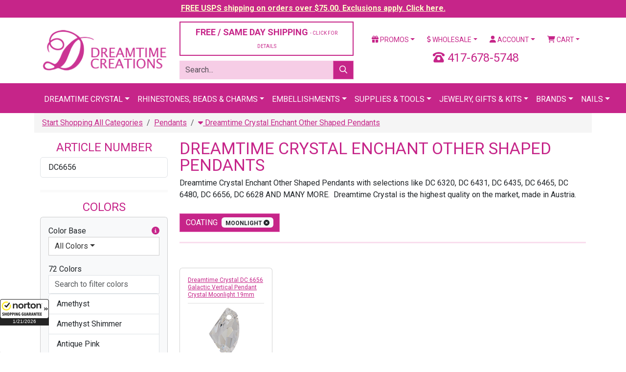

--- FILE ---
content_type: text/html;charset=UTF-8
request_url: https://www.dreamtimecreations.com/category/5406/other-pendants/?filter=1&coating=Moonlight&page=5
body_size: 17429
content:

<!doctype html>
<html lang="en">
<head>
<meta charset="utf-8">
<meta name="viewport" content="width=device-width, initial-scale=1">
<meta name="verify-v1" content="NlHwi5tM83i72mjWEOY1EcLg+yvGjEMeejxpIhxKH5M=">
<meta name="facebook-domain-verification" content="eboilleqh7s86moah1bwn04jxz2dk7">
<meta name="google-site-verification" content="9_S3dPr4sj3QgyDY99A_4vLZS1j57jJ-FTXhZ6s6d6w">
<meta name="google-site-verification" content="wINZ7Sd_RZUd4LeV64mRX8HStRRqF-HFd77pCXuUeq0">
<meta name="google-translate-customization" content="de745edc30765fa8-f274deb7aca3ebfc-gbdbce8145c2bfe4a-1a">
<meta name="msvalidate.01" content="DE36F90DE1B08F1E8F92A6DDBF79CD4D">
<meta name="google" value="notranslate">

<script src="https://cdn.searchspring.net/search/v3/js/searchspring.catalog.js?jw6lio"></script>
<link href="https://cdn.jsdelivr.net/npm/bootstrap@5.3.8/dist/css/bootstrap.min.css" rel="stylesheet" integrity="sha384-sRIl4kxILFvY47J16cr9ZwB07vP4J8+LH7qKQnuqkuIAvNWLzeN8tE5YBujZqJLB" crossorigin="anonymous">
<link href="https://fonts.googleapis.com/css?family=Roboto:400,400i,700,700i" rel="stylesheet">
<link href="/shared/css/plugins.css" rel="stylesheet">
<link href="/shared/css/application.css?v=20240126" rel="stylesheet">
<link href="/assets/favicon/favicon.ico" rel="shortcut icon">

			<title>Other Pendants &#x7c; Dreamtime Creations</title>
			<meta name="description" content="Dreamtime Creations is your &#x23;1 rhinestone and trim supply source since 1989. Choose from pendants, rhinestones, crystal beads, trim, appliqu&eacute;s, pearls, zippers and more. We also carry supplies such as Kandi Pro Tools, adhesives and applicators.">
			<meta name="twitter:card" content="summary">
			<meta name="twitter:site" content="@DTCreations">
			<meta name="twitter:title" content="Other Pendants &#x7c; Dreamtime Creations">
			<meta name="twitter:description" content="Dreamtime Crystal Enchant Other Shaped Pendants">
			
				<meta name="twitter:image" content="https://d13x80k168af0t.cloudfront.net/content/navigation/small/dreamtimecrystalotherpendants-20220312-161153.png">
			

	<script>
		dataLayer = [{
			'DATA_CART_CHILD_SKUS': '',
			'DATA_CART_PARENT_SKUS': '',
			'DATA_CATEGORY': '5406',
			'DATA_CUSTOMER': '',
			'DATA_PRODUCTS': '',
			'GOOGLE_REMARKETING_PRODUCT_ID': [],
			'GOOGLE_REMARKETING_PAGE_TYPE': 'category',
			'GOOGLE_REMARKETING_TOTAL_VALUE': '',
			'CART_ID': '0',
			'CART_SUBTOTAL': '0',
			
				'LOGGED_IN': '0',
				'USER_ID': '0'
			
		}];
	</script>


<script>
	(function(w,d,s,l,i){w[l]=w[l]||[];w[l].push({'gtm.start':
	new Date().getTime(),event:'gtm.js'});var f=d.getElementsByTagName(s)[0],
	j=d.createElement(s),dl=l!='dataLayer'?'&l='+l:'';j.async=true;j.src=
	'https://www.googletagmanager.com/gtm.js?id='+i+dl;f.parentNode.insertBefore(j,f);
	})(window,document,'script','dataLayer','GTM-5QLJGWX');
</script>
<script src="https://www.googletagmanager.com/gtag/js?id=G-CLYLWEB2ZL" async></script>
<script>
	window.dataLayer = window.dataLayer || [];
	function gtag(){dataLayer.push(arguments);}
	gtag('js', new Date());
	gtag('config', 'G-CLYLWEB2ZL', {'allow_enhanced_conversions':true});
</script>
<script>!function(){if(!window.klaviyo){window._klOnsite=window._klOnsite||[];try{window.klaviyo=new Proxy({},{get:function(n,i){return"push"===i?function(){var n;(n=window._klOnsite).push.apply(n,arguments)}:function(){for(var n=arguments.length,o=new Array(n),w=0;w<n;w++)o[w]=arguments[w];var t="function"==typeof o[o.length-1]?o.pop():void 0,e=new Promise((function(n){window._klOnsite.push([i].concat(o,[function(i){t&&t(i),n(i)}]))}));return e}}})}catch(n){window.klaviyo=window.klaviyo||[],window.klaviyo.push=function(){var n;(n=window._klOnsite).push.apply(n,arguments)}}}}();</script>
</head>
<body id="CategoryIndex" >

<noscript>
	<iframe src="https://www.googletagmanager.com/ns.html?id=GTM-5QLJGWX" width="0" height="0" style="display: none; visibility: hidden;"></iframe>
</noscript>

<div class="wrapper">

	
		
		
		<div class="row-fluid navbar-fixed-top header-tease">
			<div class="col">
				<p><a href="/promotions/" style="color: #ffffcc !important;">FREE USPS shipping on orders over $75.00. Exclusions apply. Click here.</a></p>
			</div>
		</div>
	

	<header class="header">

		

		<div class="container mt-2 mb-2">
			
			<div class="row vertical-align">
				<div class="col-6 col-xl-3">
					<a href="https://www.dreamtimecreations.com/" title="Dreamtime Creations"><img src="/assets/images/logo.png" alt="Dreamtime Creations" class="img-fluid"></a>
				</div>
				<div class="col-6 d-block d-xl-none">
					<a href="tel:417-678-5748" class="number-local float-end"><i class="fas fa-phone-rotary"></i> 417-678-5748</a>
				</div>
				
				<div class="col-xl-4 d-none d-xl-block">
					
						<div class="row">
							<div class="col-12">
								<div class="d-grid">
									<button class="btn btn-light btn-outlined" data-bs-toggle="modal" data-bs-target="#shippingPolicy" style="font-size: 18px; color: #C62589;">FREE / SAME DAY SHIPPING <span class="small-text">- CLICK FOR DETAILS</span></button>
								</div>
							</div>
						</div>
					
					<div class="row js_search_bar">
						<div class="col-12">
							<form action="https://www.dreamtimecreations.com/search/" method="get" class="block-search">
								<div class="input-group">
									<input type="text" name="criteria" value="" class="form-control js_search_bar_input" placeholder="Search...">
									<button type="submit" class="btn btn-primary js_search_bar_button"><i class="far fa-search"></i></button>
								</div>
							</form>
						</div>
					</div>
				</div>
				<div class="col-xl-5 d-none d-xl-block">
					<div class="row">
						<div class="col">
							<ul class="nav nav-pills nav-fill">
								<li class="nav-item dropdown">
									<a href="https://www.dreamtimecreations.com/promotions/" class="nav-link dropdown-toggle" data-bs-toggle="dropdown"><i class="fas fa-gift"></i> Promos</a>
									<ul class="dropdown-menu">
										<li><a href="https://www.dreamtimecreations.com/chart/" class="dropdown-item">Color Charts</a></li>
										<li><a href="https://www.dreamtimecreations.com/category/2889/closeout-products/" class="dropdown-item">Clearance</a></li>
										<li><a href="https://www.dreamtimecreations.com/promotions/" class="dropdown-item">Coupons &amp; Promotions</a></li>
										<li><a href="https://www.dreamtimecreations.com/contest/" class="dropdown-item">Contests</a></li>
										<li><a href="https://www.dreamtimecreations.com/crystal-club/" class="dropdown-item">Crystal Club</a></li>
										<li><a href="https://www.dreamtimecreations.com/category/2888/new-navigation-structure/specials/" class="dropdown-item">Specials</a></li>
										<li><hr class="dropdown-divider"></li>
										<li><a target="_blank" href="https://www.facebook.com/DreamtimeCreations" class="dropdown-item"><span data-icon="&#xe093;"></span> Friend Us On Facebook</a></li>
										<li><a target="_blank" href="https://twitter.com/dtcreations" class="dropdown-item"><span data-icon="&#xe094;"></span> Follow Us On Twitter</a></li>
										<li><a target="_blank" href="https://www.youtube.com/user/dreamtimecreations" class="dropdown-item"><span data-icon="&#xe0a3;"></span> Subscribe On YouTube</a></li>
										<li><a target="_blank" href="https://www.pinterest.com/DTCreations/" class="dropdown-item"><span data-icon="&#xe095;"></span> Pin Us On Pinterest</a></li>
										<li><a target="_blank" href="https://plus.google.com/+dreamtimecreations/posts" class="dropdown-item"><span data-icon="&#xe096;"></span> Follow us on G+</a></li>
										<li><a target="_blank" href="https://instagram.com/dreamtimecreations/" class="dropdown-item"><span data-icon="&#xe09a;"></span> Follow Us On Instagram</a></li>
										<li><a target="_blank" href="http://blog.dreamtimecreations.com/" class="dropdown-item"><span data-icon="&#x6a;"></span> Dreamtime University</a></li>
									</ul>
								</li>
								<li class="nav-item dropdown">
									<a href="https://www.dreamtimecreations.com/page/wholesale/" class="nav-link dropdown-toggle" data-bs-toggle="dropdown"><i class="fas fa-dollar-sign"></i> Wholesale</a>
									<ul class="dropdown-menu">
										<li><a href="https://www.dreamtimecreations.com/category/3604/retail-ready-items/" class="dropdown-item">Retail Ready Programs</a></li>
										<li><a href="https://www.dreamtimecreations.com/wholesale/apply2.cfm" class="dropdown-item">Submit A Wholesale Application</a></li>
										<li><a href="https://www.dreamtimecreations.com/page/nails/" class="dropdown-item">Nails</a></li>
										<li><a href="https://www.dreamtimecreations.com/wholesale/signup.cfm" class="dropdown-item">Star Club</a></li>
										<li><a href="https://www.dreamtimecreations.com/page/wholesale/" class="dropdown-item">Resources</a></li>
									</ul>
								</li>
								
									<li class="nav-item dropdown">
										<a href="https://www.dreamtimecreations.com/account/" class="nav-link dropdown-toggle" data-bs-toggle="dropdown"><i class="fas fa-user"></i> Account</a>
										<ul class="dropdown-menu">
											<li><a href="https://www.dreamtimecreations.com/account/" class="dropdown-item">Login / Create Account</a></li>
										</ul>
									</li>
								
								<li class="nav-item dropdown">
									<a href="#" class="nav-link dropdown-toggle" data-bs-toggle="dropdown"><i class="fas fa-shopping-cart"></i> Cart</a>
									<div class="dropdown-menu dropdown-menu-end p-3" style="width: 360px;">
										
										<div class="row mb-3">
											<div class="col-4"></div>
											<div class="col-8">
												<p>Subtotal: $0.00</p>
												
											</div>
										</div>
										<div class="row mb-3">
											<div class="col">
												<div class="d-grid gap-2">
													
													<a href="https://www.dreamtimecreations.com/cart/" class="btn btn-light btn-sm btn-outlined">View Cart</a>
												</div>
											</div>
										</div>
									</div>
								</li>
							</ul>
						</div>
					</div>
					<div class="clearfix mb-2"></div>
					<div class="row">
						
						<div class="col text-center fs-4" style="color: #C62589;">
							<i class="fas fa-phone-rotary"></i> 417-678-5748
						</div>
					</div>
				</div>
			</div>
			<div class="clearfix d-block d-xl-none mb-2"></div>
			<div class="row d-block d-xl-none">
				<div class="col">
					<ul class="nav nav-pills nav-fill">
						<li class="nav-item dropdown">
							<a href="https://www.dreamtimecreations.com/promotions/" class="nav-link dropdown-toggle" data-bs-toggle="dropdown"><i class="fas fa-gift"></i> Promos</a>
							<ul class="dropdown-menu">
								<li><a href="https://www.dreamtimecreations.com/chart/" class="dropdown-item">Color Charts</a></li>
								<li><a href="https://www.dreamtimecreations.com/category/2889/closeout-products/" class="dropdown-item">Clearance</a></li>
								<li><a href="https://www.dreamtimecreations.com/promotions/" class="dropdown-item">Coupons &amp; Promotions</a></li>
								<li><a href="https://www.dreamtimecreations.com/contest/" class="dropdown-item">Contests</a></li>
								<li><a href="https://www.dreamtimecreations.com/crystal-club/" class="dropdown-item">Crystal Club</a></li>
								<li><a href="https://www.dreamtimecreations.com/category/2888/new-navigation-structure/specials/" class="dropdown-item">Specials</a></li>
								<li><hr class="dropdown-divider"></li>
								<li><a target="_blank" href="https://www.facebook.com/DreamtimeCreations" class="dropdown-item"><span data-icon="&#xe093;"></span> Friend Us On Facebook</a></li>
								<li><a target="_blank" href="https://twitter.com/dtcreations" class="dropdown-item"><span data-icon="&#xe094;"></span> Follow Us On Twitter</a></li>
								<li><a target="_blank" href="https://www.youtube.com/user/dreamtimecreations" class="dropdown-item"><span data-icon="&#xe0a3;"></span> Subscribe On YouTube</a></li>
								<li><a target="_blank" href="https://www.pinterest.com/DTCreations/" class="dropdown-item"><span data-icon="&#xe095;"></span> Pin Us On Pinterest</a></li>
								<li><a target="_blank" href="https://plus.google.com/+dreamtimecreations/posts" class="dropdown-item"><span data-icon="&#xe096;"></span> Follow us on G+</a></li>
								<li><a target="_blank" href="https://instagram.com/dreamtimecreations/" class="dropdown-item"><span data-icon="&#xe09a;"></span> Follow Us On Instagram</a></li>
								<li><a target="_blank" href="http://blog.dreamtimecreations.com/" class="dropdown-item"><span data-icon="&#x6a;"></span> Dreamtime University</a></li>
							</ul>
						</li>
						<li class="nav-item dropdown">
							<a href="https://www.dreamtimecreations.com/page/wholesale/" class="nav-link dropdown-toggle" data-bs-toggle="dropdown"><i class="fas fa-dollar-sign"></i> Wholesale</a>
							<ul class="dropdown-menu">
								<li><a href="https://www.dreamtimecreations.com/category/3604/retail-ready-items/" class="dropdown-item">Retail Ready Programs</a></li>
								<li><a href="https://www.dreamtimecreations.com/wholesale/apply2.cfm" class="dropdown-item">Submit A Wholesale Application</a></li>
								<li><a href="https://www.dreamtimecreations.com/page/nails/" class="dropdown-item">Nails</a></li>
								<li><a href="https://www.dreamtimecreations.com/wholesale/signup.cfm" class="dropdown-item">Star Club</a></li>
								<li><a href="https://www.dreamtimecreations.com/page/wholesale/" class="dropdown-item">Resources</a></li>
							</ul>
						</li>
						
							<li class="nav-item"><a href="https://www.dreamtimecreations.com/account/" class="nav-link"><i class="fas fa-user"></i> Account</a></li>
						
						<li class="nav-item"><a href="https://www.dreamtimecreations.com/cart/" class="nav-link"><i class="fas fa-shopping-cart"></i> Cart</a></li>
					</ul>
				</div>
			</div>
			<div class="clearfix d-block d-xl-none mb-2"></div>
			
			
			<div class="row d-block d-xl-none js_search_bar">
				<div class="col">
					<form action="https://www.dreamtimecreations.com/search/" method="get" class="block-search">
						<div class="input-group">
							<input type="text" name="criteria" value="" class="form-control js_search_bar_input" placeholder="Search...">
							<button type="submit" class="btn btn-primary js_search_bar_button"><i class="far fa-search"></i></button>
						</div>
					</form>
				</div>
			</div>
			
		</div>

		<style type="text/css">
			.navbar .megamenu {
				padding: 1rem;
			}
			@media all and (min-width: 992px) {
				.navbar .has-megamenu {
					position: static !important;
				}
				.navbar .megamenu {
					left: 0;
					right: 0;
					width: 100%;
					margin-top: 0;
				}
			}
			@media (max-width: 991px) {
				.navbar.fixed-top .navbar-collapse, .navbar.sticky-top .navbar-collapse {
					overflow-y: auto;
					max-height: 90vh;
					margin-top: 10px;
				}
			}
			.header .navbar-main {
				background-color: #C62589 !important;
				text-transform: uppercase;
			}
			.header .navbar-main .navbar-brand {
				color: #FFFFFF;
			}
			.header .navbar-main .navbar-nav > li > a {
				/* font-weight: bold; */
				color: #FFFFFF;
				border-top: 5px solid transparent;
			}
			.header .navbar-main h6 {
				font-size: 16px;
				line-height: 20px;
				font-weight: bold;
				display: block;
				margin-bottom: 5px;
			}
			.header .navbar-main .megamenu-items > li a {
				color: #631244;
			}
			.header .navbar-main .megamenu-items > li > a {
				font-size: 14px;
				line-height: 19px;
				font-weight: bold;
				-webkit-transition: text-shadow 0.2s ease-in-out;
				transition: text-shadow 0.2s ease-in-out;
			}
			.header .navbar-main .megamenu-items > li:before {
				content: "\00a0";
				width: 3px;
				height: 22px;
				background-color: #7ff0ea;
				margin-right: 10px;
			}
			.header .navbar-main .megamenu-items > li:before {
				background-color: #f6cde6;
			}
		</style>

		<nav class="navbar navbar-expand-xl navbar-dark bg-primary navbar-main">
			<div class="container">
				<a href="#" class="navbar-brand d-block d-xl-none">Menu</a>
				<button type="button" class="navbar-toggler" data-bs-toggle="collapse" data-bs-target="#navbar-main-collapse"><span class="navbar-toggler-icon"></span></button>
				<div class="collapse navbar-collapse" id="navbar-main-collapse">
					<ul class="navbar-nav mx-auto">
						<li class="nav-item dropdown has-megamenu">
							<a href="#" class="nav-link dropdown-toggle" data-bs-toggle="dropdown">Dreamtime Crystal</a>
							<div class="dropdown-menu megamenu">
								<div class="row g-3">
									<div class="col-12 col-sm-6 col-lg-3">
										<div class="col-megamenu">
											<h6 class="title"><a href="https://www.dreamtimecreations.com/category/4289/shop-dreamtime-crystal/">Rhinestones</a></h6>
											<ul class="list-unstyled megamenu-items">
												<li><a href="https://www.dreamtimecreations.com/category/4291/dreamtime-crystal-dc-2088-flat-back-rhinestone/">DC 2088 Flat Backs</a></li>
												<li><a href="https://www.dreamtimecreations.com/category/4290/dreamtime-crystal-dc-2058-flat-back-rhinestone/">DC 2058 Flat Backs</a></li>
												<li><a href="https://www.dreamtimecreations.com/category/4296/dreamtime-crystal-dc-2303-pear-shaped-flat-back/">DC 2303 Pear Flat Backs</a></li>
												<li><a href="https://www.dreamtimecreations.com/category/4289/shop-dreamtime-crystal/"><em>Shop All</em></a></li>
											</ul>
											<div class="clearfix mb-3"></div>
											<h6 class="title"><a href="https://www.dreamtimecreations.com/category/4419/dreamtime-crystal-beads/">Beads</a></h6>
											<ul class="list-unstyled megamenu-items">
												<li><a href="https://www.dreamtimecreations.com/category/4420/dreamtime-crystal-dc-5000-round-beads/">DC 5000 Round</a></li>
												<li><a href="https://www.dreamtimecreations.com/category/4421/dreamtime-crystal-dc-5040-briolette-beads/">DC 5040 Briolette</a></li>
												<li><a href="https://www.dreamtimecreations.com/category/4426/dreamtime-crystal-dc-5328-bicone-beads/">DC 5328 Bicone</a></li>
												<li><a href="https://www.dreamtimecreations.com/category/4419/dreamtime-crystal-beads/"><em>Shop All</em></a></li>
											</ul>
											<div class="clearfix mb-3"></div>
											<h6 class="title"><a href="https://www.dreamtimecreations.com/category/5401/pendants/">Pendants</a></h6>
											<ul class="list-unstyled megamenu-items">
												<li><a href="https://www.dreamtimecreations.com/category/5402/teardrop-pendants/">Teardrop Pendants</a></li>
												<li><a href="https://www.dreamtimecreations.com/category/5403/heart-pendants/">Heart Pendants</a></li>
												<li><a href="https://www.dreamtimecreations.com/category/5405/round-pendants/">Round Pendants</a></li>
												<li><a href="https://www.dreamtimecreations.com/category/5406/other-pendants/">Other Pendants</a></li>
												<li><a href="https://www.dreamtimecreations.com/category/5401/pendants/"><em>Shop All</em></a></li>
											</ul>
										</div>
									</div>
									<div class="col-12 col-sm-6 col-lg-3">
										<div class="col-megamenu">
											<h6 class="title"><a href="https://www.dreamtimecreations.com/category/4314/dreamtime-crystal-hotfix-rhinestones/">Hotfix Rhinestones</a></h6>
											<ul class="list-unstyled megamenu-items">
												<li><a href="https://www.dreamtimecreations.com/category/4315/dreamtime-crystal-dc-2038-dc-2000-hotfix-rhinestone/">DC 2038 & DC 2000 Hotfix</a></li>
												<li><a href="https://www.dreamtimecreations.com/category/4316/dreamtime-crystal-dc-2078-hotfix-rhinestone/">DC 2078 Hotfix</a></li>
												<li><a href="https://www.dreamtimecreations.com/category/4321/dreamtime-crystal-dc-2303-pear-shaped-hotfix-rhinestones/">DC 2303 Pear Shaped Hotfix</a></li>
												<li><a href="https://www.dreamtimecreations.com/category/4314/dreamtime-crystal-hotfix-rhinestones/"><em>Shop All</em></a></li>
											</ul>
											<div class="clearfix mb-3"></div>
											<h6 class="title"><a href="https://www.dreamtimecreations.com/category/4352/dreamtime-crystal-sew-on-rhinestones/">Sew-On Rhinestones</a></h6>
											<ul class="list-unstyled megamenu-items">
												<li><a href="https://www.dreamtimecreations.com/category/4355/dreamtime-crystal-dc-3200-rivoli-sew-on-rhinestones/">DC 3200 Rivoli</a></li>
												<li><a href="https://www.dreamtimecreations.com/category/4356/dreamtime-crystal-dc-3223-navette-sew-on-rhinestones/">DC 3223 Navette</a></li>
												<li><a href="https://www.dreamtimecreations.com/category/4357/dreamtime-crystal-dc-3230-enchant-pear-sew-on-rhinestones/">DC 3230 Pear</a></li>
												<li><a href="https://www.dreamtimecreations.com/category/4352/dreamtime-crystal-sew-on-rhinestones/"><em>Shop All</em></a></li>
											</ul>
											<div class="clearfix mb-3"></div>
											<h6 class="title"><a href="https://www.dreamtimecreations.com/category/4337/dreamtime-crystal-pointed-back-rhinestones/">Pointed Back Rhinestones</a></h6>
											<ul class="list-unstyled megamenu-items">
												<li><a href="https://www.dreamtimecreations.com/category/4339/dreamtime-crystal-dc-1028-chaton-rhinestone/">DC 1028 Verve Chaton</a></li>
												<li><a href="https://www.dreamtimecreations.com/category/4340/dreamtime-crystal-dc-1122-rivoli-round-rhinestone/">DC 1122 Rivoli Round</a></li>
												<li><a href="https://www.dreamtimecreations.com/category/4341/dreamtime-crystal-dc-1088-verve-round-pointed-back-rhinestone/">DC 1088 Verve Round</a></li>
												<li><a href="https://www.dreamtimecreations.com/category/4337/dreamtime-crystal-pointed-back-rhinestones/"><em>Shop All</em></a></li>
											</ul>
										</div>
									</div>
									<div class="col-12 col-sm-6 col-lg-3">
										<div class="col-megamenu">
											<h6 class="title"><a href="https://www.dreamtimecreations.com/category/4360/dreamtime-crystal-fancy-rhinestones/">Fancy Stones</a></h6>
											<ul class="list-unstyled megamenu-items">
												<li><a href="https://www.dreamtimecreations.com/category/4361/dreamtime-crystal-dc-4120-oval-fancy-rhinestone/">DC 4120 Oval</a></li>
												<li><a href="https://www.dreamtimecreations.com/category/4372/dreamtime-crystal-dc-4320-pear-fancy-rhinestone/">DC 4320 Pear</a></li>
												<li><a href="https://www.dreamtimecreations.com/category/4380/dreamtime-crystal-dc-4470-cushion-square-fancy-rhinestone/">DC 4470 Cushion Square</a></li>
												<li><a href="https://www.dreamtimecreations.com/category/5459/dreamtime-crystal-rhinestone-bouquet-floral-jewelry-stems/">Floral Stems</a></li>
												<li><a href="https://www.dreamtimecreations.com/category/4360/dreamtime-crystal-fancy-rhinestones/"><em>Shop All</em></a></li>
											</ul>
											<div class="clearfix mb-3"></div>
											<h6 class="title"><a href="https://www.dreamtimecreations.com/category/4434/dreamtime-crystal-pearls/">Pearls</a></h6>
											<ul class="list-unstyled megamenu-items">
												<li><a href="https://www.dreamtimecreations.com/category/5546/buttons/">Buttons</a></li>
												
												<li><a href="https://www.dreamtimecreations.com/category/4437/dreamtime-crystal-dc-5810-round-pearls/">DC 5810 Round</a></li>
												<li><a href="https://www.dreamtimecreations.com/category/4438/dreamtime-crystal-dc-5817-cabochon-pearls/">DC 5817 Cabachon</a></li>
												<li><a href="https://www.dreamtimecreations.com/category/4440/dreamtime-crystal-dc-5824-rice-pearls/">DC 5824 Rice</a></li>
												<li><a href="https://www.dreamtimecreations.com/category/4434/dreamtime-crystal-pearls/"><em>Shop All</em></a></li>
											</ul>
										</div>
									</div>
									<div class="col-12 col-sm-6 col-lg-3">
										<div class="col-megamenu">
											<h6 class="title"><a href="https://www.dreamtimecreations.com/category/2706/tools-supplies/">Tools & Supplies</a></h6>
											<ul class="list-unstyled megamenu-items">
												<li><a href="https://www.dreamtimecreations.com/category/2715/adhesives/">Adhesives</a></li>
												<li><a href="https://www.dreamtimecreations.com/category/2707/color-charts/">Color Charts</a></li>
												<li><a href="https://www.dreamtimecreations.com/category/3060/chains/">Chains</a></li>
												<li><a href="https://www.dreamtimecreations.com/category/2644/findings/">Findings</a></li>
												<li><a href="https://www.dreamtimecreations.com/category/3160/nailheads-studs/">Nail Heads & Studs</a></li>
												<li><a href="https://www.dreamtimecreations.com/category/3066/fasteners-zippers/">Fasteners & Zippers</a></li>
												<li><a href="https://www.dreamtimecreations.com/category/2706/tools-supplies/"><em>Shop All</em></a></li>
											</ul>
											<div class="clearfix mb-3"></div>
											<h6 class="title"><a href="https://www.dreamtimecreations.com/category/5429/metal-trimmings/">Metal Trimmings</a></h6>
											<ul class="list-unstyled megamenu-items">
												<li><a href="https://www.dreamtimecreations.com/category/5336/bling-in-the-ring-pre-set-dreamtime-crystal-stones/">Bling In The Ring</a></li>
												<li><a href="https://www.dreamtimecreations.com/category/5630/dreamtime-crystal-mesh/">Crystal Mesh</a></li>
												<li><a href="https://www.dreamtimecreations.com/category/5331/filigrees/">Filigrees</a></li>
												<li><a href="https://www.dreamtimecreations.com/category/5393/links-charms/">Links & Charms</a></li>
												<li><a href="https://www.dreamtimecreations.com/category/5332/dreamtime-crystal-rivets/">Rivets</a></li>
												<li><a href="https://www.dreamtimecreations.com/category/5831/dreamtime-crystal-rose-montees/">Rose Montees</a></li>
												<li><a href="https://www.dreamtimecreations.com/category/5430/dreamtime-crystal-rose-pins/">Rose Pins</a></li>
												
												
												<li><a href="https://www.dreamtimecreations.com/category/5429/metal-trimmings/"><em>Shop All</em></a></li>
											</ul>
										</div>
									</div>
								</div>
								<div class="row mt-3 g-3">
									<div class="col-12">
										<div class="d-grid">
											<a href="https://www.dreamtimecreations.com/category/4289/shop-dreamtime-crystal/" class="btn btn-secondary btn-lg"><i class="fas fa-play"></i> Shop All Dreamtime Crystal</a>
										</div>
									</div>
								</div>
							</div>
						</li>
						<li class="nav-item dropdown has-megamenu">
							<a href="#" class="nav-link dropdown-toggle" data-bs-toggle="dropdown">Rhinestones, Beads &amp; Charms</a>
							<div class="dropdown-menu megamenu">
								<div class="row g-3">
									<div class="col-12 col-sm-6 col-lg-3">
										<h6 class="title"><a href="https://www.dreamtimecreations.com/category/1970/rhinestones/">Rhinestones</a></h6>
										<ul class="list-unstyled megamenu-items">
											<li><a href="https://www.dreamtimecreations.com/category/1971/flatback-rhinestones/">Flat Back</a></li>
											<li><a href="https://www.dreamtimecreations.com/category/2086/hot-fix-rhinestones/">Hotfix</a></li>
											<li><a href="https://www.dreamtimecreations.com/category/2143/fancy-rhinestones-settings/">Fancy</a></li>
											<li><a href="https://www.dreamtimecreations.com/category/1970/rhinestones/"><em>Shop All</em></a></li>
										</ul>
										<div class="clearfix mb-3"></div>
										<h6 class="title"><a href="https://www.dreamtimecreations.com/category/2969/stones-in-settings/">Stones in Settings</a></h6>
										<ul class="list-unstyled megamenu-items">
											<li><a href="https://www.dreamtimecreations.com/category/2981/rhinestones-in-jewelry-settings/">Jewelry Settings</a></li>
											<li><a href="https://www.dreamtimecreations.com/category/2970/stones-in-pronged-settings/">Pronged Settings</a></li>
											<li><a href="https://www.dreamtimecreations.com/category/2975/stones-in-sew-on-settings/">Sew On Settings</a></li>
											<li><a href="https://www.dreamtimecreations.com/category/2969/stones-in-settings/"><em>Shop All</em></a></li>
										</ul>
									</div>
									<div class="col-12 col-sm-6 col-lg-3">
										<h6 class="title"><a href="https://www.dreamtimecreations.com/category/2345/beads/">Beads</a></h6>
										<ul class="list-unstyled megamenu-items">
											<li><a href="https://www.dreamtimecreations.com/category/4420/dreamtime-crystal-dc-5000-round-beads/">DC 5000 Round</a></li>
											<li><a href="https://www.dreamtimecreations.com/category/4424/dreamtime-crystal-dc-5045-rondelle-beads/">DC 5045 Rondelle</a></li>
											<li><a href="https://www.dreamtimecreations.com/category/4430/dreamtime-crystal-dc-5741-love-beads/">DC 5741 Love Beads</a></li>
											<li><a href="https://www.dreamtimecreations.com/category/2345/beads/"><em>Shop All</em></a></li>
										</ul>
										<div class="clearfix mb-3"></div>
										<h6 class="title"><a href="https://www.dreamtimecreations.com/category/2706/tools-supplies/">Tools & Supplies</a></h6>
										<ul class="list-unstyled megamenu-items">
											<li><a href="https://www.dreamtimecreations.com/product/28566/crystal-katana-crystal-ninja/">Crystal Katana</a></li>
											<li><a href="https://www.dreamtimecreations.com/category/2715/adhesives/">Adhesives</a></li>
											<li><a href="https://www.dreamtimecreations.com/chart/">Color Charts</a></li>
											<li><a href="https://www.dreamtimecreations.com/category/2706/tools-supplies/"><em>Shop All</em></a></li>
										</ul>
									</div>
									<div class="col-12 col-sm-6 col-lg-3">
										<h6 class="title"><a href="https://www.dreamtimecreations.com/category/2553/pendants/">Pendants</a></h6>
										<ul class="list-unstyled megamenu-items">
											<li><a href="https://www.dreamtimecreations.com/category/2641/preciosa-pendants/">Preciosa Pendants</a></li>
											<li><a href="https://www.dreamtimecreations.com/category/2643/spark-crystal-pendants/">Spark Pendants</a></li>
											<li><a href="https://www.dreamtimecreations.com/category/2636/german-pendants/">German Pendants</a></li>
											<li><a href="https://www.dreamtimecreations.com/category/2553/pendants/"><em>Shop All</em></a></li>
										</ul>
										<div class="clearfix mb-3"></div>
										<h6 class="title"><a href="https://www.dreamtimecreations.com/category/3261/charms/">Charms</a></h6>
										<ul class="list-unstyled megamenu-items">
											<li><a href="https://www.dreamtimecreations.com/category/3266/rhinestone-charms/">Rhinestone Charms</a></li>
											<li><a href="https://www.dreamtimecreations.com/category/2697/tierracast-quality-in-the-making/">TierraCast</a></li>
											<li><a href="https://www.dreamtimecreations.com/category/3262/ez-charms-bracelets/">EZ CHARMS & BRACELETS</a></li>
											<li><a href="https://www.dreamtimecreations.com/category/3261/charms/"><em>Shop All</em></a></li>
										</ul>
									</div>
									<div class="col-12 col-sm-6 col-lg-3">
										<h6 class="title"><a href="https://www.dreamtimecreations.com/category/2950/cabochons/">Cabochons</a></h6>
										<ul class="list-unstyled megamenu-items">
											<li><a href="https://www.dreamtimecreations.com/category/2952/flatback-cabochons/">Flat Back Cabochons</a></li>
											<li><a href="https://www.dreamtimecreations.com/category/2967/turquoise-cabochons/">Turquoise Cabochons</a></li>
											<li><a href="https://www.dreamtimecreations.com/category/2966/flat-back-cabochon-german-cameos/">German Cabochons</a></li>
											<li><a href="https://www.dreamtimecreations.com/category/2950/cabochons/"><em>Shop All</em></a></li>
										</ul>
										<div class="clearfix mb-3"></div>
										<h6 class="title"><a href="https://www.dreamtimecreations.com/category/3231/pearls/">Pearls</a></h6>
										<ul class="list-unstyled megamenu-items">
											<li><a href="https://www.dreamtimecreations.com/category/3240/flat-back-pearls/">Flat Back Pearls</a></li>
											<li><a href="https://www.dreamtimecreations.com/category/3249/round-pearls/">Round Pearls</a></li>
											<li><a href="https://www.dreamtimecreations.com/category/3256/hot-fix-pearls/">Hotfix Pearls</a></li>
											<li><a href="https://www.dreamtimecreations.com/category/3231/pearls/"><em>Shop All</em></a></li>
										</ul>
									</div>
								</div>
							</div>
						</li>
						<li class="nav-item dropdown has-megamenu">
							<a href="#" class="nav-link dropdown-toggle" data-bs-toggle="dropdown">Embellishments</a>
							<div class="dropdown-menu megamenu">
								<div class="row g-3">
									<div class="col-12 col-sm-6 col-lg-3">
										<h6 class="title"><a href="https://www.dreamtimecreations.com/category/2532/jewelry-blanks/">Jewelry Blanks</a></h6>
										<ul class="list-unstyled megamenu-items">
											<li><a href="https://www.dreamtimecreations.com/category/2548/empty-cupchain/">Empty Cupchain</a></li>
											<li><a href="https://www.dreamtimecreations.com/category/2547/crystal-collection-jewelry-blanks/">Crystal Collection</a></li>
											<li><a href="https://www.dreamtimecreations.com/category/2549/jewelry-mounts-settings/">Jewelry Mounts & Settings</a></li>
											<li><a href="https://www.dreamtimecreations.com/category/2532/jewelry-blanks/"><em>Shop All</em></a></li>
										</ul>
									</div>
									<div class="col-12 col-sm-6 col-lg-3">
										<h6 class="title"><a href="https://www.dreamtimecreations.com/category/2982/trims/">Trims</a></h6>
										<ul class="list-unstyled megamenu-items">
											<li><a href="https://www.dreamtimecreations.com/category/3021/rhinestone-trims/">Rhinestone Trims</a></li>
											<li><a href="https://www.dreamtimecreations.com/category/3020/beaded-trims/">Beaded Trims</a></li>
											<li><a href="https://www.dreamtimecreations.com/category/2983/appliques/">Appliques</a></li>
											<li><a href="https://www.dreamtimecreations.com/category/2982/trims/"><em>Shop All</em></a></li>
										</ul>
									</div>
									<div class="col-12 col-sm-6 col-lg-3">
										<h6 class="title"><a href="https://www.dreamtimecreations.com/category/3033/appliques/iron-on-transfers/">Transfers</a></h6>
										<ul class="list-unstyled megamenu-items">
											<li><a href="https://www.dreamtimecreations.com/category/3042/iron-on-letters/">Alphabet</a></li>
											<li><a href="https://www.dreamtimecreations.com/category/3048/bridal-iron-on-transfers/">Bridal</a></li>
											<li><a href="https://www.dreamtimecreations.com/category/3037/sports-iron-on-transfers/">Sports</a></li>
											<li><a href="https://www.dreamtimecreations.com/category/3033/appliques/iron-on-transfers/"><em>Shop All</em></a></li>
										</ul>
									</div>
									<div class="col-12 col-sm-6 col-lg-3">
										<h6 class="title"><a href="https://www.dreamtimecreations.com/category/3066/fasteners-zippers/">Fasteners & Zippers</a></h6>
										<ul class="list-unstyled megamenu-items">
											<li><a href="https://www.dreamtimecreations.com/category/3067/snaps-eyelets/">Snaps & Eyelets</a></li>
											<li><a href="https://www.dreamtimecreations.com/category/3279/rivets/">Rivets</a></li>
											<li><a href="https://www.dreamtimecreations.com/category/3295/crystal-rhinestone-rivet-setting-equipment/">Rivets Setting Tools</a></li>
											<li><a href="https://www.dreamtimecreations.com/category/3066/fasteners-zippers/"><em>Shop All</em></a></li>
										</ul>
									</div>
								</div>
							</div>
						</li>
						<li class="nav-item dropdown has-megamenu">
							<a href="#" class="nav-link dropdown-toggle" data-bs-toggle="dropdown">Supplies &amp; Tools</a>
							<div class="dropdown-menu megamenu">
								<div class="row g-3">
									<div class="col-12 col-sm-6 col-lg-3">
										<h6 class="title"><a href="https://www.dreamtimecreations.com/category/3060/chains/">Chains</a></h6>
										<ul class="list-unstyled megamenu-items">
											<li><a href="https://www.dreamtimecreations.com/category/3061/cup-chains/">Cupchain</a></li>
											<li><a href="https://www.dreamtimecreations.com/category/3229/beaded-jewelry-chain/">Beaded Chain</a></li>
											<li><a href="https://www.dreamtimecreations.com/category/3228/chain/">Regular Chains</a></li>
											<li><a href="https://www.dreamtimecreations.com/category/3060/chains/"><em>Shop All</em></a></li>
										</ul>
									</div>
									<div class="col-12 col-sm-6 col-lg-3">
										<h6 class="title"><a href="https://www.dreamtimecreations.com/category/3125/nailheads-settings/">Nailhead & Settings</a></h6>
										<ul class="list-unstyled megamenu-items">
											<li><a href="https://www.dreamtimecreations.com/category/3157/rim-sets/">Rim Sets</a></li>
											<li><a href="https://www.dreamtimecreations.com/category/3160/nailheads-studs/">Nailhead & Studs</a></li>
											<li><a href="https://www.dreamtimecreations.com/category/3126/iron-on-metals/">Iron On Metals</a></li>
											<li><a href="https://www.dreamtimecreations.com/category/3125/nailheads-settings/"><em>Shop All</em></a></li>
										</ul>
									</div>
									<div class="col-12 col-sm-6 col-lg-3">
										<h6 class="title"><a href="https://www.dreamtimecreations.com/category/2644/findings/">Findings</a></h6>
										<ul class="list-unstyled megamenu-items">
											<li><a href="https://www.dreamtimecreations.com/category/2690/jump-rings/">Jump Rings</a></li>
											<li><a href="https://www.dreamtimecreations.com/category/2689/rhinestone-chain-ends-connectors/">Chain Ends</a></li>
											<li><a href="https://www.dreamtimecreations.com/category/2645/rhinestone-findings-and-components/">Rhinestone Components</a></li>
											<li><a href="https://www.dreamtimecreations.com/category/2644/findings/"><em>Shop All</em></a></li>
										</ul>
									</div>
									<div class="col-12 col-sm-6 col-lg-3">
										<h6 class="title"><a href="https://www.dreamtimecreations.com/category/2706/tools-supplies/">Tools & Supplies</a></h6>
										<ul class="list-unstyled megamenu-items">
											<li><a href="https://www.dreamtimecreations.com/category/2715/adhesives/">Adhesives</a></li>
											<li><a href="https://www.dreamtimecreations.com/category/2714/cup-chain-tools/">Cup Chain Tools</a></li>
											<li><a href="https://www.dreamtimecreations.com/category/2711/hotfix-tools/">Hotfix Tools</a></li>
											<li><a href="https://www.dreamtimecreations.com/category/2706/tools-supplies/"><em>Shop All</em></a></li>
										</ul>
									</div>
								</div>
							</div>
						</li>
						<li class="nav-item dropdown has-megamenu">
							<a href="#" class="nav-link dropdown-toggle" data-bs-toggle="dropdown">Jewelry, Gifts &amp; Kits</a>
							<div class="dropdown-menu megamenu">
								<div class="row g-3">
									<div class="col-12 col-sm-6 col-lg-3">
										<h6 class="title"><a href="https://www.dreamtimecreations.com/category/3994/swarovski-collections/"><img src="/shared/img/swan-logo-64x64.png" style="max-height: 20px;"> Swarovski Collections</a></h6>
										<ul class="list-unstyled megamenu-items">
											<li><a href="https://www.dreamtimecreations.com/category/3996/swarovski-collections-figurines/">Figurines</a></li>
											<li><a href="https://www.dreamtimecreations.com/category/3995/swarovski-collections-ornaments/">Ornaments</a></li>
											<li><a href="https://www.dreamtimecreations.com/category/3997/swarovski-collections-finished-jewelry/">Finished Jewelry</a></li>
											<li><a href="https://www.dreamtimecreations.com/category/3994/swarovski-collections/"><em>Shop All</em></a></li>
										</ul>
										<div class="clearfix mb-3"></div>
										<h6 class="title"><a href="https://www.dreamtimecreations.com/product/5549/gift-certificate/">Gift Certificates</a></h6>
									</div>
									<div class="col-12 col-sm-6 col-lg-3">
										<h6 class="title"><a href="https://www.dreamtimecreations.com/category/2803/jewelry/">Jewelry</a></h6>
										<ul class="list-unstyled megamenu-items">
											<li><a href="https://www.dreamtimecreations.com/category/2804/earrings/">Earrings</a></li>
											<li><a href="https://www.dreamtimecreations.com/category/2817/necklaces-chokers/">Necklaces & Chokers</a></li>
											<li><a href="https://www.dreamtimecreations.com/category/4102/swarovski-collections-limited-selection/">Sale</a></li>
											<li><a href="https://www.dreamtimecreations.com/category/2803/jewelry/"><em>Shop All</em></a></li>
										</ul>
									</div>
									<div class="col-12 col-sm-6 col-lg-3">
										<h6 class="title"><a href="https://www.dreamtimecreations.com/category/2847/apparel-accessories/">Apparel & Accessories</a></h6>
										<ul class="list-unstyled megamenu-items">
											<li><a href="https://www.dreamtimecreations.com/category/2868/hair-accessories/">Hair Accessories</a></li>
											<li><a href="https://www.dreamtimecreations.com/category/4255/rhinestoned-face-masks/">Rhinestone Face Masks</a></li>
											<li><a href="https://www.dreamtimecreations.com/category/3662/game-time-bling-handcrafted-beads-pendants-and-jewelry/">Game Time Bling</a></li>
											<li><a href="https://www.dreamtimecreations.com/category/2847/apparel-accessories/"><em>Shop All</em></a></li>
										</ul>
									</div>
									<div class="col-12 col-sm-6 col-lg-3">
										<h6 class="title"><a href="https://www.dreamtimecreations.com/category/3058/kits/">Kits</a></h6>
										<ul class="list-unstyled megamenu-items">
											<li><a href="https://www.dreamtimecreations.com/category/3566/jewelry-kits/">Jewelry Kits</a></li>
											<li><a href="https://www.dreamtimecreations.com/category/3567/tool-kits/">Tool Kits</a></li>
											<li><a href="https://www.dreamtimecreations.com/category/3568/ceralun-kits/">Ceralun Kits</a></li>
											<li><a href="https://www.dreamtimecreations.com/category/3058/kits/"><em>Shop All</em></a></li>
										</ul>
									</div>
								</div>
							</div>
						</li>
						<li class="nav-item dropdown">
							<a href="#" class="nav-link dropdown-toggle" data-bs-toggle="dropdown">Brands</a>
							<ul class="dropdown-menu dropdown-menu-end">
								<li><a href="https://www.dreamtimecreations.com/category/4289/shop-dreamtime-crystal/" class="dropdown-item">Dreamtime Crystal</a></li>
								<li><a href="https://www.dreamtimecreations.com/category/3645/shop-alora/" class="dropdown-item">Alora</a></li>
								<li><a href="https://www.dreamtimecreations.com/category/3599/shop-preciosa/" class="dropdown-item">Preciosa</a></li>
								<li><a href="https://www.dreamtimecreations.com/category/5469/shop-bling/" class="dropdown-item">Bling!</a></li>
								<li><a href="https://www.dreamtimecreations.com/category/3646/shop-spark/" class="dropdown-item">Spark</a></li>
								
								<li><a href="https://www.dreamtimecreations.com/category/3662/game-time-bling-handcrafted-beads-pendants-and-jewelry/" class="dropdown-item">Game Time Bling</a></li>
								
								<li><a href="https://www.dreamtimecreations.com/category/2697/tierracast-quality-in-the-making/" class="dropdown-item">TierraCast</a></li>
								<li><a href="https://www.dreamtimecreations.com/category/3994/swarovski-collections/" class="dropdown-item"><img src="/shared/img/swan-logo-64x64.png" style="max-height: 20px;"> Swarovski Collections</a></li>
								<li><a href="https://www.dreamtimecreations.com/category/4187/swarovski-optik/" class="dropdown-item"><img src="/shared/img/optik-logo-64x64.png" style="max-height: 20px;"> Swarovski Optik</a></li>
							</ul>
						</li>
						<li class="nav-item dropdown">
							<a href="#" class="nav-link dropdown-toggle" data-bs-toggle="dropdown">Nails</a>
							<ul class="dropdown-menu dropdown-menu-end">
								<li><a href="https://www.dreamtimecreations.com/category/4240/nails/" class="dropdown-item">Bling For Nails</a></li>
								<li><a href="https://www.dreamtimecreations.com/category/4286/tino-vo/" class="dropdown-item">Tino Vo</a></li>
							</ul>
						</li>
					</ul>
				</div>
			</div>
		</nav>

	</header>

	<div class="content">

		

<div class="content">

	<div class="container">

		<div class="row">

			 

							<ul class="breadcrumb">

							
								

									<li class="breadcrumb-item"><a href="https://www.dreamtimecreations.com/category/1943/all-categories/">Start Shopping All Categories</a></li>

								
									
											<li class="breadcrumb-item"><a href="https://www.dreamtimecreations.com/category/5401/pendants/">Pendants</a></li>
										
									<li class="breadcrumb-item dropdown">
										<a href="#" data-bs-toggle="dropdown"><i class="fas fa-caret-down"></i> Dreamtime Crystal Enchant Other Shaped Pendants</a>
										<ul class="dropdown-menu" >
											
												<li><a href="https://www.dreamtimecreations.com/category/5736/bling-pendants/" class="dropdown-item" title="Bling&#x21; Pendants" >Bling! Pendants</a></li>
											
												<li><a href="https://www.dreamtimecreations.com/category/5403/heart-pendants/" class="dropdown-item" title="Dreamtime Crystal Enchant Heart Shaped Pendants" >Dreamtime Crystal Enchant Heart Shaped Pendants</a></li>
											
												<li><a href="https://www.dreamtimecreations.com/category/5406/other-pendants/" class="dropdown-item" title="Dreamtime Crystal Enchant Other Shaped Pendants" >Dreamtime Crystal Enchant Other Shaped Pendants</a></li>
											
												<li><a href="https://www.dreamtimecreations.com/category/5405/round-pendants/" class="dropdown-item" title="Dreamtime Crystal Enchant Round Shaped Pendants" >Dreamtime Crystal Enchant Round Shaped Pendants</a></li>
											
												<li><a href="https://www.dreamtimecreations.com/category/5402/teardrop-pendants/" class="dropdown-item" title="Dreamtime Crystal Enchant Teardrop Shaped Pendants" >Dreamtime Crystal Enchant Teardrop Shaped Pendants</a></li>
											
										</ul>
									</li>
								
							</ul>

						

		</div>

	</div>

</div>



<div class="content">

	<div class="container">

		<div class="row js_navigations">

			<div class="clearfix"></div>

<div class="col-md-3">

	<aside class="sidebar row">

		<div class="sidebar-section col-md-12 col-lg-12 col-sm-12 col-xs-12" id="category-filter">

			
			

		<div class="accordion mt-3 d-block d-md-none" id="accordionFilters">
			<div class="accordion-item">
				<h2 class="accordion-header"><button type="button" class="accordion-button collapsed" data-bs-toggle="collapse" data-bs-target="#collapseFilters">Show Filtering Options</button></h2>
				<div id="collapseFilters" class="accordion-collapse collapse" data-bs-parent="#accordionFilters">
					<div class="accordion-body">

						
						

							<section class="sidebar-section sidebar-section-articleno">

								
								

									<h4 class="sidebar-title text-md-center">ARTICLE NUMBER</h4>

								

										<div class="list-group">
											

													<a href="https://www.dreamtimecreations.com/category/5406/other-pendants/?filter=1&company_id2=0&bulk=0&view=&by=&articleno=DC6656&coating=Moonlight&color=&color_base_code=&designfor=&extcolor=&finish=&font=&height=&hole=&material=&outerring=&row=&rowrange=&shank=&shape=&size=&strand=&style=&type=&width=" class=" list-group-item">DC6656</a>

												
										</div>

									

							</section>

						

							<section class="sidebar-section sidebar-section-color">

								
								
										<h4 class="sidebar-title text-md-center">COLORS</h4>
									

										<div class="color-filter">
											<form name="filter-colors-by-color-base" class="ajaxOnLoad">
												<input type="hidden" name="COLOR_BASE_CODE" value="" />
												<input type="hidden" name="NID" value="5406" />
											</form>
										</div>

									

							</section>

						

							<section class="sidebar-section sidebar-section-country">

								
								

									<h4 class="sidebar-title text-md-center">COUNTRY</h4>

								

										<div class="list-group">
											

													<a href="https://www.dreamtimecreations.com/category/5406/other-pendants/?filter=1&company_id2=0&bulk=0&view=&by=&articleno=&coating=Moonlight&color=&color_base_code=&designfor=&extcolor=&finish=&font=&height=&hole=&material=&outerring=&row=&rowrange=&shank=&shape=&size=&strand=&style=&type=&width=" class=" list-group-item">Austria</a>

												
										</div>

									

							</section>

						

							<section class="sidebar-section sidebar-section-shape">

								
								

									<h4 class="sidebar-title text-md-center">SHAPE</h4>

								

										<div class="list-group">
											

													<a href="https://www.dreamtimecreations.com/category/5406/other-pendants/?filter=1&company_id2=0&bulk=0&view=&by=&articleno=&coating=Moonlight&color=&color_base_code=&designfor=&extcolor=&finish=&font=&height=&hole=&material=&outerring=&row=&rowrange=&shank=&shape=As%20Shown&size=&strand=&style=&type=&width=" class=" list-group-item">As Shown</a>

												
										</div>

									

							</section>

						

							<section class="sidebar-section sidebar-section-size">

								
								

									<h4 class="sidebar-title text-md-center">SIZE</h4>

								

										<div class="list-group">
											

													<a href="https://www.dreamtimecreations.com/category/5406/other-pendants/?filter=1&company_id2=0&bulk=0&view=&by=&articleno=&coating=Moonlight&color=&color_base_code=&designfor=&extcolor=&finish=&font=&height=&hole=&material=&outerring=&row=&rowrange=&shank=&shape=&size=19%20mm&strand=&style=&type=&width=" class=" list-group-item">19 mm</a>

												
										</div>

									

							</section>

						

						<h4 class="sidebar-title text-md-center">VIEW</h4>
						<div class="list-group" style="margin-bottom:0;">
							
								<div class="list-group">
									<a href="https://www.dreamtimecreations.com/category/5406/other-pendants/?filter=1&company_id2=0&bulk=0&view=steps&by=&articleno=&coating=Moonlight&color=&color_base_code=&designfor=&extcolor=&finish=&font=&height=&hole=&material=&outerring=&row=&rowrange=&shank=&shape=&size=&strand=&style=&type=&width=" class="list-group-item">Product Finder</a>
									<a href="https://www.dreamtimecreations.com/category/5406/other-pendants/?filter=1&company_id2=0&bulk=0&view=&by=&articleno=&coating=Moonlight&color=&color_base_code=&designfor=&extcolor=&finish=&font=&height=&hole=&material=&outerring=&row=&rowrange=&shank=&shape=&size=&strand=&style=&type=&width=" class="list-group-item">Standard View</a>
									<a href="https://www.dreamtimecreations.com/category/5406/other-pendants/?filter=1&company_id2=0&bulk=1&view=&by=&articleno=&coating=Moonlight&color=&color_base_code=&designfor=&extcolor=&finish=&font=&height=&hole=&material=&outerring=&row=&rowrange=&shank=&shape=&size=&strand=&style=&type=&width=" class="list-group-item">Bulk View</a>
								</div>
							
						</div>

					</div>
				</div>
			</div>
		</div>

		<div class="d-none d-md-block">

			
			

				<section class="sidebar-section sidebar-section-articleno">

					
					

						<h4 class="sidebar-title text-md-center">ARTICLE NUMBER</h4>

					

							<div class="list-group">
								

										<a href="https://www.dreamtimecreations.com/category/5406/other-pendants/?filter=1&company_id2=0&bulk=0&view=&by=&articleno=DC6656&coating=Moonlight&color=&color_base_code=&designfor=&extcolor=&finish=&font=&height=&hole=&material=&outerring=&row=&rowrange=&shank=&shape=&size=&strand=&style=&type=&width=" class=" list-group-item">DC6656</a>

									
							</div>

						

				</section>

			

				<section class="sidebar-section sidebar-section-color">

					
					
							<h4 class="sidebar-title text-md-center">COLORS</h4>
						

							<div class="color-filter">
								<form name="filter-colors-by-color-base" class="ajaxOnLoad">
									<input type="hidden" name="COLOR_BASE_CODE" value="" />
									<input type="hidden" name="NID" value="5406" />
								</form>
							</div>

						

				</section>

			

				<section class="sidebar-section sidebar-section-country">

					
					

						<h4 class="sidebar-title text-md-center">COUNTRY</h4>

					

							<div class="list-group">
								

										<a href="https://www.dreamtimecreations.com/category/5406/other-pendants/?filter=1&company_id2=0&bulk=0&view=&by=&articleno=&coating=Moonlight&color=&color_base_code=&designfor=&extcolor=&finish=&font=&height=&hole=&material=&outerring=&row=&rowrange=&shank=&shape=&size=&strand=&style=&type=&width=" class=" list-group-item">Austria</a>

									
							</div>

						

				</section>

			

				<section class="sidebar-section sidebar-section-shape">

					
					

						<h4 class="sidebar-title text-md-center">SHAPE</h4>

					

							<div class="list-group">
								

										<a href="https://www.dreamtimecreations.com/category/5406/other-pendants/?filter=1&company_id2=0&bulk=0&view=&by=&articleno=&coating=Moonlight&color=&color_base_code=&designfor=&extcolor=&finish=&font=&height=&hole=&material=&outerring=&row=&rowrange=&shank=&shape=As%20Shown&size=&strand=&style=&type=&width=" class=" list-group-item">As Shown</a>

									
							</div>

						

				</section>

			

				<section class="sidebar-section sidebar-section-size">

					
					

						<h4 class="sidebar-title text-md-center">SIZE</h4>

					

							<div class="list-group">
								

										<a href="https://www.dreamtimecreations.com/category/5406/other-pendants/?filter=1&company_id2=0&bulk=0&view=&by=&articleno=&coating=Moonlight&color=&color_base_code=&designfor=&extcolor=&finish=&font=&height=&hole=&material=&outerring=&row=&rowrange=&shank=&shape=&size=19%20mm&strand=&style=&type=&width=" class=" list-group-item">19 mm</a>

									
							</div>

						

				</section>

			

			<h4 class="sidebar-title text-md-center">VIEW</h4>
			<div class="list-group" style="margin-bottom:0;">
				
					<div class="list-group">
						<a href="https://www.dreamtimecreations.com/category/5406/other-pendants/?filter=1&company_id2=0&bulk=0&view=steps&by=&articleno=&coating=Moonlight&color=&color_base_code=&designfor=&extcolor=&finish=&font=&height=&hole=&material=&outerring=&row=&rowrange=&shank=&shape=&size=&strand=&style=&type=&width=" class="list-group-item">Product Finder</a>
						<a href="https://www.dreamtimecreations.com/category/5406/other-pendants/?filter=1&company_id2=0&bulk=0&view=&by=&articleno=&coating=Moonlight&color=&color_base_code=&designfor=&extcolor=&finish=&font=&height=&hole=&material=&outerring=&row=&rowrange=&shank=&shape=&size=&strand=&style=&type=&width=" class="list-group-item">Standard View</a>
						<a href="https://www.dreamtimecreations.com/category/5406/other-pendants/?filter=1&company_id2=0&bulk=1&view=&by=&articleno=&coating=Moonlight&color=&color_base_code=&designfor=&extcolor=&finish=&font=&height=&hole=&material=&outerring=&row=&rowrange=&shank=&shape=&size=&strand=&style=&type=&width=" class="list-group-item">Bulk View</a>
					</div>
				
			</div>

		</div>

	

		</div>

	</aside>

</div>

<div class="col-md-9 category-wrap">

	<section id="category-products" class="product-catalog">

		
		
		

			<h1 class="page-title">Dreamtime Crystal Enchant Other Shaped Pendants</h1>

			<div class="category-description">

				
				<p>Dreamtime Crystal Enchant Other Shaped Pendants with selections like DC 6320, DC 6431, DC 6435, DC 6465, DC 6480, DC 6656, DC 6628 AND MANY MORE. &nbsp;Dreamtime Crystal is the highest quality on the market, made in Austria.</p> 

				<div id="viewFilteringOptions" class="d-block d-md-none d-grid filterApplied" style="margin:10px 0;">
					<a href="#category-filter" class="btn btn-primary">View Filtering Options</a>
				</div>

				

			</div>

			

			
			<div style="display:none">
				
				<ul class="pagination mt-3">
					
								<li class="page-item active"><a href="#" class="page-link">1</a></li>
							
				</ul>
			
			</div>

			<div id="catalog-right">

				
				
						<a href="https://www.dreamtimecreations.com/category/5406/other-pendants/?filter=1&company_id2=0&bulk=0&view=&by=&articleno=&coating=&color=&color_base_code=&designfor=&extcolor=&finish=&font=&height=&hole=&material=&outerring=&row=&rowrange=&shank=&shape=&size=&strand=&style=&type=&width=" class="btn btn-primary"  style="font-weight:normal" onclick="location.href='?filter=1&company_id2=0&bulk=0&view=&by=&articleno=&coating=&color=&color_base_code=&designfor=&extcolor=&finish=&font=&height=&hole=&material=&outerring=&row=&rowrange=&shank=&shape=&size=&strand=&style=&type=&width='">
						  coating &nbsp;<span class="badge bg-light text-dark">Moonlight <i class="fas fa-times-circle"></i></span>
						</a>
					

			<input type="hidden" name="QUERY_STRING" value="?filter=1&coating=Moonlight" />

		

					<style>
						.category-badge {
							width: 80px;
							height: 47px;
							position: absolute;
							right: 20px;
							bottom: 25px;
							background-position: 0 0;
							background-repeat: no-repeat;
							z-index: 9999;
						}
						.category-badge.cindys-pick {
							background: url(/images/cindys-pick-80x47.png);
						}
						
					</style>

					<div class="page-section wow fadeInUp productResults" style="border-top:3px solid #f9deee;padding-top:50px;margin-top:20px;">

						<div class="row js_products">

							

								<div class="col-6 col-sm-4 col-md-3 navigation-tile js_product">
									<div class="card mb-3">
										<div class="card-body">
											<h3 style="margin-top:0;font-size:14px;line-height:15px;border-bottom:1px solid #DDD;padding-bottom:10px;">
												<a href="https://www.dreamtimecreations.com/product/74043/dreamtime-crystal-dc-6656-galactic-vertical-pendant-moonlight-19mm/" style="font-size:12px;line-height:12px;" class="js_product_title">Dreamtime Crystal DC 6656 Galactic Vertical Pendant Crystal Moonlight 19mm</a>
											</h3>
											<a href="https://www.dreamtimecreations.com/product/74043/dreamtime-crystal-dc-6656-galactic-vertical-pendant-moonlight-19mm/" title="Dreamtime Crystal DC 6656 Galactic Vertical Pendant Crystal Moonlight 19mm">
												
													<img src="https://d13x80k168af0t.cloudfront.net/content/product/small/6656-Moonlight-s.jpg" data-echo="https://d13x80k168af0t.cloudfront.net/content/product/small/6656-Moonlight-s.jpg" alt="Dreamtime Crystal DC 6656 Galactic Vertical Pendant Crystal Moonlight 19mm" class="d-block mx-auto img-fluid js_product_image" />
												
											</a>
											<div class="star_container 74043"></div>
											<div class="action-tray">
												<a href="https://www.dreamtimecreations.com/product/74043/dreamtime-crystal-dc-6656-galactic-vertical-pendant-moonlight-19mm/" class="quicklook" title="Dreamtime Crystal DC 6656 Galactic Vertical Pendant Crystal Moonlight 19mm" data-pid="74043" data-nid="5406"><i class="far fa-search"></i> Quick Look</a>
											</div>
										</div>
									</div>
								</div>

							

						</div>

					</div>

				<div style="display:none;"> 
				<ul class="pagination mt-3">
					
								<li class="page-item active"><a href="#" class="page-link">1</a></li>
							
				</ul>
			</div>

				<div class="clearfix"></div>

			</div>

		

	</section>

</div>



<script type="application/ld+json">
	{
		"@context": "http://schema.org",
		"@type": "WebSite",
		"url": "https://www.dreamtimecreations.com/"
	}
</script>

<script type="application/ld+json">
	{
		"@context": "https://schema.org",
		"@type": "Organization",
		"name": "Dreamtime Creations",
		"description": "Largest Online Rhinestone, Bead & Trim Supplier | Dreamtime Creations",
		"url": "https://www.dreamtimecreations.com/",
		"email": "support@dreamtimecreations.com",
		"telephone": "866-874-6748",
		"logo": "https://www.dreamtimecreations.com/assets/images/logo.png",
		"image": "https://www.dreamtimecreations.com/assets/images/logo.png",
		"address": {
			"@type": "PostalAddress",
			"streetAddress": "21501 Lawrence 2210",
			"addressLocality": "Aurora",
			"addressRegion": "MO",
			"postalCode": "65605",
			"addressCountry": "US"
		}
	}
</script>



	<script type="application/ld+json">
		{
			"@context": "http://schema.org",
			"@type": "ItemList",
			"url": "https://www.dreamtimecreations.com/category/5406/other-pendants/",
			"numberOfItems": "1",
			"itemListElement": [
				
					{
						"@type": "ListItem",
						"position": 1,
						"item": {
							"@type": "Product",
							
							"name": "Dreamtime Crystal DC 6656 Galactic Vertical Pendant Crystal Moonlight 19mm",
							"description": "Dreamtime Crystal DC 6656 Galactic Vertical Pendant Crystal Moonlight 19mm",
							"image": "https://www.dreamtimecreations.com/content/product/large/6656-Moonlight-l.jpg",
							"itemCondition": "https://schema.org/NewCondition",
							"sku": "74043",
							"mpn": "DC6656MM19MOONLIGHT",
							"url": "https://www.dreamtimecreations.com/category/5406/other-pendants/#74043",
							"brand": {
								"@type": "Brand",
								"name": "Dreamtime Crystal"
							},
							"offers": [
								
										{
											"@type": "Offer",
											"availability": "http://schema.org/InStock",
											"itemCondition": "https://schema.org/NewCondition",
											"price": "4.46",
											"priceCurrency": "USD",
											"priceValidUntil": "2026-02-20",
											"sku": "74043-310980",
											"url": "https://www.dreamtimecreations.com/74043/dreamtime-crystal-dc-6656-galactic-vertical-pendant-moonlight-19mm/"
										}, 
										{
											"@type": "Offer",
											"availability": "http://schema.org/InStock",
											"itemCondition": "https://schema.org/NewCondition",
											"price": "3.59",
											"priceCurrency": "USD",
											"priceValidUntil": "2026-02-20",
											"sku": "74043-310981",
											"url": "https://www.dreamtimecreations.com/74043/dreamtime-crystal-dc-6656-galactic-vertical-pendant-moonlight-19mm/"
										}, 
										{
											"@type": "Offer",
											"availability": "http://schema.org/InStock",
											"itemCondition": "https://schema.org/NewCondition",
											"price": "134.35",
											"priceCurrency": "USD",
											"priceValidUntil": "2026-02-20",
											"sku": "74043-310982",
											"url": "https://www.dreamtimecreations.com/74043/dreamtime-crystal-dc-6656-galactic-vertical-pendant-moonlight-19mm/"
										} 
							]
							
						}
					} 
			]
		}
	</script>



		</div>

	</div>

</div>




		</div>

		<footer class="mt-3">

			<nav class="navbar navbar-expand-lg navbar-light bg-light">
				<div class="container">
					
					<button type="button" class="navbar-toggler" data-bs-toggle="collapse" data-bs-target="#navbar-footer"><span class="navbar-toggler-icon"></span></button>
					<div class="collapse navbar-collapse" id="navbar-footer">
						<ul class="navbar-nav me-auto mb-2 mb-lg-0">
							<li class="nav-item"><a href="https://www.dreamtimecreations.com/" class="nav-link">Home</a></li>
							<li class="nav-item dropdown">
								<a href="#" class="nav-link dropdown-toggle" data-bs-toggle="dropdown">Contact Us</a>
								<ul class="dropdown-menu">
									<li><a href="mailto:info@dreamtimecreations.com" class="dropdown-item"><i class="fas fa-envelope"></i> info@dreamtimecreations.com</a></li>
									<li><a href="tel:417-678-5748" class="dropdown-item"><i class="fas fa-phone"></i> 417-678-5748</a></li>
								</ul>
							</li>
							<li class="nav-item dropdown">
								<a href="#" class="nav-link dropdown-toggle" data-bs-toggle="dropdown">Connect With Us</a>
								<ul class="dropdown-menu">
									<li><a href="https://www.facebook.com/DreamtimeCreations" class="dropdown-item" target="_blank"><i class="fab fa-facebook-square"></i> Facebook</a></li>
									<li><a href="https://twitter.com/dtcreations" class="dropdown-item" target="_blank"><i class="fab fa-twitter-square"></i> Twitter</a></li>
									<li><a href="https://www.youtube.com/user/dreamtimecreations" class="dropdown-item" target="_blank"><i class="fab fa-youtube-square"></i> YouTube</a></li>
									<li><a href="https://www.pinterest.com/DTCreations/" class="dropdown-item" target="_blank"><i class="fab fa-pinterest-square"></i> Pinterest</a></li>
									<li><a href="https://plus.google.com/+dreamtimecreations/posts" class="dropdown-item" target="_blank"><i class="fab fa-google-plus-square"></i> Google+</a></li>
									<li><a href="https://instagram.com/dreamtimecreations/" class="dropdown-item" target="_blank"><i class="fab fa-instagram-square"></i> Instagram</a></li>
									<li><a href="https://blog.dreamtimecreations.com/" class="dropdown-item" target="_blank"><i class="fas fa-blog"></i> Dreamtime University</a></li>
								</ul>
							</li>
							<li class="nav-item dropdown">
								<a href="#" class="nav-link dropdown-toggle" data-bs-toggle="dropdown">Helpful Links</a>
								<ul class="dropdown-menu">
									<li><a href="https://www.dreamtimecreations.com/page/about/" class="dropdown-item">About Us</a></li>
									<li><a href="https://www.dreamtimecreations.com/faq/" class="dropdown-item">Frequently Asked Questions</a></li>
									<li><a href="https://www.dreamtimecreations.com/page/contact/" class="dropdown-item">Contact Support</a></li>
									<li><a href="https://www.dreamtimecreations.com/page/warranty/" class="dropdown-item">Return &amp; Warranty Policy</a></li>
									<li><a href="https://www.dreamtimecreations.com/page/request/" class="dropdown-item">Request Product</a></li>
									<li><a href="https://www.dreamtimecreations.com/sitemap/" class="dropdown-item">Site Map</a></li>
									<li><a href="https://www.dreamtimecreations.com/page/retail-storefront-in-aurora-mo/" class="dropdown-item">Visit Our Store!</a></li>
									<li><a href="https://www.dreamtimecreations.com/page/privacy/" class="dropdown-item">Privacy Policy</a></li>
								</ul>
							</li>
						</ul>
						<form action="/page/action/subscribe.cfm" method="post" class="d-flex">
							<div class="input-group">
								<input type="email" name="EMAIL_ADDRESS" maxlength="100" class="form-control" placeholder="Email Address" required>
								<span class="input-group-btn"><button type="submit" class="btn btn-primary">Subscribe</button></span>
							</div>
						</form>
					</div>
				</div>
			</nav>

			

			

			<div class="text-center pt-2 pb-2">Copyright &copy; 2004-2026 Dreamtime Creations</div>

			<div class="d-none d-sm-block">
				<ul class="list-group list-group-horizontal justify-content-center">
					
					<li class="list-group-item border-0"><a href="https://www.trustedsite.com/verify?host=www.dreamtimecreations.com" target="_blank"><img src="https://cdn.ywxi.net/meter/dreamtimecreations.com/102.gif" alt="McAfee Secure" class="img-fluid"></a></li>
					<li class="list-group-item border-0"><a href="http://www.shopperapproved.com/reviews/dreamtimecreations.com/" target="_blank"><img src="https://www.shopperapproved.com/newseals/12215/white-header-details.gif" alt="Customer Reviews" class="img-fluid"></a></li>
					
				</ul>
			</div>

			<div class="row text-center d-block d-sm-none">
				<div class="col-12">
					<a href="https://www.trustedsite.com/verify?host=www.dreamtimecreations.com" target="_blank"><img src="https://cdn.ywxi.net/meter/dreamtimecreations.com/102.gif" alt="McAfee Secure" class="img-fluid"></a>
					<div class="clearfix mb-3"></div>
				</div>
				<div class="col-12">
					<a href="http://www.shopperapproved.com/reviews/dreamtimecreations.com/" target="_blank"><img src="https://www.shopperapproved.com/newseals/12215/white-header-details.gif" alt="Customer Reviews" class="img-fluid"></a>
					<div class="clearfix mb-3"></div>
				</div>
				
			</div>

			

		</footer>

	</div>

	<a href="#" id="totop"><i class="fas fa-chevron-up"></i></a>

	<script src="https://code.jquery.com/jquery-3.3.1.min.js" integrity="sha256-FgpCb/KJQlLNfOu91ta32o/NMZxltwRo8QtmkMRdAu8=" crossorigin="anonymous"></script>
	<script src="https://code.jquery.com/jquery-migrate-3.0.1.min.js" integrity="sha256-F0O1TmEa4I8N24nY0bya59eP6svWcshqX1uzwaWC4F4=" crossorigin="anonymous"></script>
	<script src="https://cdn.jsdelivr.net/npm/bootstrap@5.3.8/dist/js/bootstrap.bundle.min.js" integrity="sha384-FKyoEForCGlyvwx9Hj09JcYn3nv7wiPVlz7YYwJrWVcXK/BmnVDxM+D2scQbITxI" crossorigin="anonymous"></script>
	<script src="https://kit.fontawesome.com/086ec357da.js" crossorigin="anonymous"></script>
	
	
		<script src="/shared/js/plugins.js"></script>
		<script src="/shared/js/application.js"></script>
	

	

	
	<script type="text/javascript">
		$(function() {
			$('form[name=filter-colors-by-color-base] li.colorbasecode').on('click','a',function(){
				var nid = $('form[name=filter-colors-by-color-base] input[name=NID]').val();
				var colorBaseCode = $(this).prop('rel');
				getColorFilter(nid,colorBaseCode);
			});
			function getColorFilter(nid,colorBaseCode){
				//var colorBaseCode = $('form[name=filter-colors-by-color-base] select[name=COLOR_BASE_CODE]').val();
				//var formData = $('form[name=filter-colors-by-color-base]').serialize();
				//console.log(nid, ' ',colorBaseCode)
				var queryString = $('input[name=QUERY_STRING]').val();
				$.ajax({
					type: 'POST',
					url: '/product/inc/api.cfm',
					data: {
						METHOD: 'getProductColorsForFilter',
						NID: nid,
						COLOR_BASE_CODE: colorBaseCode,
						QUERY_STRING: queryString
					},
					cache: false,
					timeout: 10000,
					beforeSend: function(){
					},
					success: function(data){
						//console.log(data);
						$('.color-filter').empty().append(data);
					},
					error: function(xhr){
					}
				});
			}
			// on load
			if( $('form[name=filter-colors-by-color-base].ajaxOnLoad').length ){
				var nid = $('form[name=filter-colors-by-color-base] input[name=NID]').val();
				var colorBaseCode = $('form[name=filter-colors-by-color-base] input[name=COLOR_BASE_CODE]').val();
				getColorFilter(nid,colorBaseCode);
			}
		});
	</script>

								<script type="text/javascript">
									$(function() {

										// list filter used in brand dropdown
										$('.searchlistCOLOR').btsListFilter('.searchinputCOLOR', {
											itemChild: 'span'
										});

									});
								</script>
							
											<script type="text/javascript">
												$(function() {

													// list filter used in brand dropdown
													$('.searchlistCOLOR').btsListFilter('.searchinputCOLOR', {
														itemChild: 'span'
													});

												});
											</script>
										

	
	<div class="modal fade" id="productQuickLook">
		<div class="modal-dialog modal-lg">
			<div class="modal-content">
				<div class="modal-header">
					<div class="row">
						<div class="col-6"><h3></h3></div>
						<div class="col-6"><span id="_GUARANTEE_Kicker" name="_GUARANTEE_Kicker" type="Kicker Custom 3"></span></div>
					</div>
					<button type="button" class="btn-close" data-bs-dismiss="modal"></button>
				</div>
				<div class="modal-body"></div>
				<div class="modal-footer d-none"></div>
			</div>
		</div>
	</div>

	
	<div class="modal fade" id="cartSummary">
		<div class="modal-dialog modal-lg">
			<div class="modal-content">
				<div class="modal-body"></div>
				<div class="modal-footer d-block">
					<div class="row">
						<div class="col-6">
							<div class="d-grid">
								<a href="https://www.dreamtimecreations.com/cart/" class="btn btn-light btn-lg btn-outlined">View Cart</a>
							</div>
						</div>
						<div class="col-6">
							<div class="d-grid">
								<a href="https://www.dreamtimecreations.com/checkout/" class="btn btn-primary btn-lg">Secure Checkout <i class="fas fa-chevron-right"></i></a>
							</div>
						</div>
					</div>
				</div>
			</div>
		</div>
	</div>

	
	<div class="modal fade" id="addToCartSummary">
		<div class="modal-dialog modal-lg">
			<div class="modal-content">
				<div class="modal-header">
					<div class="row">
						<div class="col-6"><h3>Cart Summary</h3></div>
						<div class="col-6"><span id="_GUARANTEE_Kicker" name="_GUARANTEE_Kicker" type="Kicker Custom 3"></span></div>
					</div>
					<button type="button" class="btn-close" data-bs-dismiss="modal"></button>
				</div>
				<div class="modal-body"></div>
				<div class="modal-footer d-block">
					<div class="row">
						<div class="col-6">
							<div class="d-grid">
								<a href="https://www.dreamtimecreations.com/cart/" class="btn btn-light btn-lg btn-outlined">View Cart</a>
							</div>
						</div>
						<div class="col-6">
							<div class="d-grid">
								<a href="https://www.dreamtimecreations.com/checkout/" class="btn btn-primary btn-lg">Secure Checkout <i class="fas fa-chevron-right"></i></a>
							</div>
						</div>
					</div>
				</div>
			</div>
		</div>
	</div>

	
	<div class="modal fade" id="shippingPolicy">
		<div class="modal-dialog modal-lg">
			<div class="modal-content">
				<div class="modal-header">
					<h4 class="modal-title">SHIPPING POLICY</h4>
					<button type="button" class="btn-close" data-bs-dismiss="modal"></button>
				</div>
				<div class="modal-body">
					<div class="text-center mb-2">FREE Shipping For US Retail Orders Over $75, Tino Vo Excluded (<a href="https://www.dreamtimecreations.com/page/shipping/">See Details</a>)</div>
					<div class="text-center mb-2">SAME DAY Shipping Before 3:00 PM CT (1:00 PM CT For FedEx)</p></div>
					<div class="row mb-2">
						<div class="col-6">
							<div class="d-grid"><a href="https://www.dreamtimecreations.com/page/shipping/#us-shipping" class="btn btn-light"><img alt="US Shipping" src="https://d13x80k168af0t.cloudfront.net/images/us.png" style="width: 16px; height: 11px; margin: 2px;"> US</a></div>
						</div>
						<div class="col-6">
							<div class="d-grid"><a href="https://www.dreamtimecreations.com/page/shipping/#au-shipping" class="btn btn-light"><img alt="Australian Shipping" src="https://d13x80k168af0t.cloudfront.net/images/au.png" style="width: 16px; height: 11px; margin: 2px"> Australia</a></div>
						</div>
					</div>
					<div class="row mb-2">
						<div class="col-6">
							<div class="d-grid"><a href="https://www.dreamtimecreations.com/page/shipping/#gb-shipping" class="btn btn-light"><img alt="United Kingdom Shipping" src="https://d13x80k168af0t.cloudfront.net/images/gb.png" style="width: 16px; height: 11px; margin: 2px"> United Kingdom</a></div>
						</div>
						<div class="col-6">
							<div class="d-grid"><a href="https://www.dreamtimecreations.com/page/shipping/#ca-shipping" class="btn btn-light"><img alt="Canadian Shipping" src="https://d13x80k168af0t.cloudfront.net/images/ca.png" style="width: 16px; height: 11px; margin: 2px "> Canada</a></div>
						</div>
					</div>
					<div class="row mb-2">
						<div class="col-6 offset-sm-3">
							<div class="d-grid"><a href="https://www.dreamtimecreations.com/page/shipping/#in-shipping" class="btn btn-light">All Other Countries</a></div>
						</div>
					</div>
					<div class="row">
						<div class="col-6 offset-sm-3">
							<div class="d-grid"><a href="https://www.dreamtimecreations.com/page/shipping/" class="btn btn-primary">Shipping Policy</a></div>
						</div>
					</div>
				</div>
			</div>
		</div>
	</div>

	
	

	
	<div class="modal fade" id="newsletterModal" data-backdrop="static" data-keyboard="false">
		<div class="modal-dialog">
			<form action="/page/action/subscribe.cfm" method="post">
				<div class="modal-content">
					<div class="modal-body" style="background:url(/assets/images/bg_newsletter_modal.jpg) top center no-repeat">
						<h3 class="text-uppercase text-md text-primary" style="margin-top: 0;">Psst, sometimes we have secret sales! <a class="closeModal float-end" href="#">&times;</a></h3>
						<div class="card card-body bg-light" style="margin-bottom: 0;">
							<p class="text-primary">The only way you'll know is by getting our Dreamtime sale announcements. Sign up right here...</p>
							<div class="form-group form-group-lg">
								<input type="email" name="EMAIL_ADDRESS" maxlength="100" class="form-control" placeholder="Email Address" required>
							</div>
						</div>
						
					</div>
					<div class="modal-footer">
						<div class="row">
							<div class="col-md-6">
								<div class="d-grid">
									<button type="submit" class="btn btn-primary btn-lg">Count Me In!</button></div>
								</div>
							</div>
							<div class="col-md-6">
								<div class="d-grid"><a href="#" class="btn btn-light btn-link closeModal">No Thanks</a></div>
							</div>
						</div>
						<div class="row" style="margin-top: 15px;">
							<div class="col-md-6 text-center">
								<a href="https://www.dreamtimecreations.com/page/privacy/" target="_blank">Privacy Policy</a>
							</div>
							<div class="col-md-6 text-center">
								* Offer valid for first time subscribers
							</div>
						</div>
					</div>
				</div>
			</form>
		</div>
	</div>

	

	
	<script src="https://apis.google.com/js/platform.js?onload=renderBadge" async defer></script>
	<script>
		window.renderBadge = function() {
			var ratingBadgeContainer = document.createElement("div");
			document.body.appendChild(ratingBadgeContainer);
			window.gapi.load('ratingbadge', function() {
				window.gapi.ratingbadge.render(ratingBadgeContainer, {
					"merchant_id": 8492739,
					"position": "BOTTOM_LEFT"
				});
			});
		}
	</script>
	<script>
		window.___gcfg = { lang: 'en_US' };
	</script>

	

</body>
</html> 

--- FILE ---
content_type: text/html;charset=UTF-8
request_url: https://www.dreamtimecreations.com/product/inc/api.cfm
body_size: 3753
content:
<script type="text/javascript">
							$(function() {

								// list filter used in brand dropdown
								$('.searchlistCOLOR').btsListFilter('.searchinputCOLOR', {
									itemChild: 'span'
								});

							});
						</script>
					

					<div class="card card-body bg-light mb-0">

						<script type="text/javascript">
							$(function() {
								$('[data-bs-toggle="popover"]').popover();

								$('form[name=filter-colors-by-color-base] li.colorbasecode').on('click','a',function(){

									var nid = $('form[name=filter-colors-by-color-base] input[name=NID]').val();
									var colorBaseCode = $(this).prop('rel');

									getColorFilter(nid,colorBaseCode);

									return false;

								});

								function getColorFilter(nid,colorBaseCode){

									var queryString = $('input[name=QUERY_STRING]').val();

									$.ajax({
										type: 'POST',
										url: '/product/inc/api.cfm',
										data: {
											METHOD: 'getProductColorsForFilter',
											NID: nid,
											
											COLOR_BASE_CODE: colorBaseCode,
											QUERY_STRING: queryString
										},
										cache: false,
										timeout: 10000,
										beforeSend: function(){

										},
										success: function(data){
											//console.log(data);
											$('.color-filter').empty().append(data);
										},
										error: function(xhr){

										}

									});

								}

							});
						</script>

						<form name="filter-colors-by-color-base">
							<input type="hidden" name="NID" value="5406" />
							<div class="form-group">
								<label class="d-block">
									Color Base
									<a class="float-end" tabindex="0" role="button" data-container="body" data-bs-toggle="popover" data-placement="bottom" data-trigger="hover" title="Filter Colors" data-content="Filter the list of colors below by selecting a base color."><i class="fas fa-info-circle"></i></a>
								</label>
								<div class="dropdown mb-3">
									<div class="d-grid">
										<button type="button" class="btn btn-default dropdown-toggle text-start" data-bs-toggle="dropdown">All Colors</button>
										<ul class="dropdown-menu" id="sort-by-color-base" aria-labelledby="sort-by-color-base" style="width: 100%;">
											<li class="colorbasecode" style="border-bottom:1px solid #333;"><a href="#" class="dropdown-item" rel="" tabindex="-1">All Colors </a></li>
											
												<li class="colorbasecode" style="border-bottom:1px solid #DDD;">
													<a href="#" class="dropdown-item" rel="black">
														
															<span class="badge float-end" style="background:black">2</span>
														Black</a>
													</a>
												</li>
											
												<li class="colorbasecode" style="border-bottom:1px solid #DDD;">
													<a href="#" class="dropdown-item" rel="blue">
														
															<span class="badge float-end" style="background:blue">16</span>
														Blue</a>
													</a>
												</li>
											
												<li class="colorbasecode" style="border-bottom:1px solid #DDD;">
													<a href="#" class="dropdown-item" rel="brown">
														
															<span class="badge float-end" style="background:brown">10</span>
														Brown</a>
													</a>
												</li>
											
												<li class="colorbasecode" style="border-bottom:1px solid #DDD;">
													<a href="#" class="dropdown-item" rel="crystal">
														
															<span class="badge float-end" style="background:url(/assets/images/radio-colors/bg_radio_crystal.png) 50% 50% no-repeat;color:#333;">10</span>
														Crystal</a>
													</a>
												</li>
											
												<li class="colorbasecode" style="border-bottom:1px solid #DDD;">
													<a href="#" class="dropdown-item" rel="gray">
														
															<span class="badge float-end" style="background:gray">2</span>
														Gray</a>
													</a>
												</li>
											
												<li class="colorbasecode" style="border-bottom:1px solid #DDD;">
													<a href="#" class="dropdown-item" rel="green">
														
															<span class="badge float-end" style="background:green">13</span>
														Green</a>
													</a>
												</li>
											
												<li class="colorbasecode" style="border-bottom:1px solid #DDD;">
													<a href="#" class="dropdown-item" rel="gold">
														
															<span class="badge float-end" style="background:gold">9</span>
														Gold</a>
													</a>
												</li>
											
												<li class="colorbasecode" style="border-bottom:1px solid #DDD;">
													<a href="#" class="dropdown-item" rel="multi">
														
															<span class="badge float-end" style="background:url(/assets/images/radio-colors/bg_radio_multi.png) 50% 50% no-repeat;color:#FFF;">10</span>
														Multi</a>
													</a>
												</li>
											
												<li class="colorbasecode" style="border-bottom:1px solid #DDD;">
													<a href="#" class="dropdown-item" rel="orange">
														
															<span class="badge float-end" style="background:orange">4</span>
														Orange</a>
													</a>
												</li>
											
												<li class="colorbasecode" style="border-bottom:1px solid #DDD;">
													<a href="#" class="dropdown-item" rel="pink">
														
															<span class="badge float-end" style="background:pink">8</span>
														Pink</a>
													</a>
												</li>
											
												<li class="colorbasecode" style="border-bottom:1px solid #DDD;">
													<a href="#" class="dropdown-item" rel="silver">
														
															<span class="badge float-end" style="background:silver">3</span>
														Silver</a>
													</a>
												</li>
											
												<li class="colorbasecode" style="border-bottom:1px solid #DDD;">
													<a href="#" class="dropdown-item" rel="red">
														
															<span class="badge float-end" style="background:red">7</span>
														Red</a>
													</a>
												</li>
											
												<li class="colorbasecode" style="border-bottom:1px solid #DDD;">
													<a href="#" class="dropdown-item" rel="violet">
														
															<span class="badge float-end" style="background:violet">9</span>
														Violet</a>
													</a>
												</li>
											
												<li class="colorbasecode" style="border-bottom:1px solid #DDD;">
													<a href="#" class="dropdown-item" rel="white">
														
															<span class="badge float-end" style="border:1px solid #DDD; background:#FFF; color:#999;">1</span>
														White</a>
													</a>
												</li>
											
												<li class="colorbasecode" style="border-bottom:1px solid #DDD;">
													<a href="#" class="dropdown-item" rel="yellow">
														
															<span class="badge float-end" style="background:yellow;color:#999;">11</span>
														Yellow</a>
													</a>
												</li>
											
										</ul>
									</div>
								</div>
								
							</div>
						</form>

						<div class="form-group">
							<label for="">72 Colors</label>
							
								<input class="searchinputCOLOR form-control" type="search" placeholder="Search to filter colors" />
							
						</div>

						

							<form role="form">

								<div class="searchlistCOLOR list-group" style="min-height:350px; max-height: 350px; overflow: scroll;margin-bottom:0;">

									
									

										<a href="/category/5406/other-pendants/?filter=1&company_id2=&bulk=&view=&by=&articleno=&coating=Moonlight&color=Amethyst&color_base_code=&designfor=&extcolor=&finish=&font=&height=&hole=&material=&outerring=&row=&rowrange=&shank=&shape=&size=&strand=&style=&type=&width=" class="list-group-item "><span>Amethyst</span></a>

									

										<a href="/category/5406/other-pendants/?filter=1&company_id2=&bulk=&view=&by=&articleno=&coating=Moonlight&color=Amethyst%20Shimmer&color_base_code=&designfor=&extcolor=&finish=&font=&height=&hole=&material=&outerring=&row=&rowrange=&shank=&shape=&size=&strand=&style=&type=&width=" class="list-group-item "><span>Amethyst Shimmer</span></a>

									

										<a href="/category/5406/other-pendants/?filter=1&company_id2=&bulk=&view=&by=&articleno=&coating=Moonlight&color=Antique%20Pink&color_base_code=&designfor=&extcolor=&finish=&font=&height=&hole=&material=&outerring=&row=&rowrange=&shank=&shape=&size=&strand=&style=&type=&width=" class="list-group-item "><span>Antique Pink</span></a>

									

										<a href="/category/5406/other-pendants/?filter=1&company_id2=&bulk=&view=&by=&articleno=&coating=Moonlight&color=Aqua&color_base_code=&designfor=&extcolor=&finish=&font=&height=&hole=&material=&outerring=&row=&rowrange=&shank=&shape=&size=&strand=&style=&type=&width=" class="list-group-item "><span>Aqua</span></a>

									

										<a href="/category/5406/other-pendants/?filter=1&company_id2=&bulk=&view=&by=&articleno=&coating=Moonlight&color=Aquamarine&color_base_code=&designfor=&extcolor=&finish=&font=&height=&hole=&material=&outerring=&row=&rowrange=&shank=&shape=&size=&strand=&style=&type=&width=" class="list-group-item "><span>Aquamarine</span></a>

									

										<a href="/category/5406/other-pendants/?filter=1&company_id2=&bulk=&view=&by=&articleno=&coating=Moonlight&color=Aquamarine%20Metallic%20Blue&color_base_code=&designfor=&extcolor=&finish=&font=&height=&hole=&material=&outerring=&row=&rowrange=&shank=&shape=&size=&strand=&style=&type=&width=" class="list-group-item "><span>Aquamarine Metallic Blue</span></a>

									

										<a href="/category/5406/other-pendants/?filter=1&company_id2=&bulk=&view=&by=&articleno=&coating=Moonlight&color=Aquamarine%20Shimmer&color_base_code=&designfor=&extcolor=&finish=&font=&height=&hole=&material=&outerring=&row=&rowrange=&shank=&shape=&size=&strand=&style=&type=&width=" class="list-group-item "><span>Aquamarine Shimmer</span></a>

									

										<a href="/category/5406/other-pendants/?filter=1&company_id2=&bulk=&view=&by=&articleno=&coating=Moonlight&color=Aqumarine&color_base_code=&designfor=&extcolor=&finish=&font=&height=&hole=&material=&outerring=&row=&rowrange=&shank=&shape=&size=&strand=&style=&type=&width=" class="list-group-item "><span>Aqumarine</span></a>

									

										<a href="/category/5406/other-pendants/?filter=1&company_id2=&bulk=&view=&by=&articleno=&coating=Moonlight&color=Astral%20Pink&color_base_code=&designfor=&extcolor=&finish=&font=&height=&hole=&material=&outerring=&row=&rowrange=&shank=&shape=&size=&strand=&style=&type=&width=" class="list-group-item "><span>Astral Pink</span></a>

									

										<a href="/category/5406/other-pendants/?filter=1&company_id2=&bulk=&view=&by=&articleno=&coating=Moonlight&color=Bermuda%20Blue&color_base_code=&designfor=&extcolor=&finish=&font=&height=&hole=&material=&outerring=&row=&rowrange=&shank=&shape=&size=&strand=&style=&type=&width=" class="list-group-item "><span>Bermuda Blue</span></a>

									

										<a href="/category/5406/other-pendants/?filter=1&company_id2=&bulk=&view=&by=&articleno=&coating=Moonlight&color=Bermuda%20Blue%20P&color_base_code=&designfor=&extcolor=&finish=&font=&height=&hole=&material=&outerring=&row=&rowrange=&shank=&shape=&size=&strand=&style=&type=&width=" class="list-group-item "><span>Bermuda Blue P</span></a>

									

										<a href="/category/5406/other-pendants/?filter=1&company_id2=&bulk=&view=&by=&articleno=&coating=Moonlight&color=Blue%20Shade&color_base_code=&designfor=&extcolor=&finish=&font=&height=&hole=&material=&outerring=&row=&rowrange=&shank=&shape=&size=&strand=&style=&type=&width=" class="list-group-item "><span>Blue Shade</span></a>

									

										<a href="/category/5406/other-pendants/?filter=1&company_id2=&bulk=&view=&by=&articleno=&coating=Moonlight&color=Blue%20Zircon&color_base_code=&designfor=&extcolor=&finish=&font=&height=&hole=&material=&outerring=&row=&rowrange=&shank=&shape=&size=&strand=&style=&type=&width=" class="list-group-item "><span>Blue Zircon</span></a>

									

										<a href="/category/5406/other-pendants/?filter=1&company_id2=&bulk=&view=&by=&articleno=&coating=Moonlight&color=Blush%20Rose&color_base_code=&designfor=&extcolor=&finish=&font=&height=&hole=&material=&outerring=&row=&rowrange=&shank=&shape=&size=&strand=&style=&type=&width=" class="list-group-item "><span>Blush Rose</span></a>

									

										<a href="/category/5406/other-pendants/?filter=1&company_id2=&bulk=&view=&by=&articleno=&coating=Moonlight&color=Bronze%20Shade&color_base_code=&designfor=&extcolor=&finish=&font=&height=&hole=&material=&outerring=&row=&rowrange=&shank=&shape=&size=&strand=&style=&type=&width=" class="list-group-item "><span>Bronze Shade</span></a>

									

										<a href="/category/5406/other-pendants/?filter=1&company_id2=&bulk=&view=&by=&articleno=&coating=Moonlight&color=CAB&color_base_code=&designfor=&extcolor=&finish=&font=&height=&hole=&material=&outerring=&row=&rowrange=&shank=&shape=&size=&strand=&style=&type=&width=" class="list-group-item "><span>CAB</span></a>

									

										<a href="/category/5406/other-pendants/?filter=1&company_id2=&bulk=&view=&by=&articleno=&coating=Moonlight&color=Citrus%20Green&color_base_code=&designfor=&extcolor=&finish=&font=&height=&hole=&material=&outerring=&row=&rowrange=&shank=&shape=&size=&strand=&style=&type=&width=" class="list-group-item "><span>Citrus Green</span></a>

									

										<a href="/category/5406/other-pendants/?filter=1&company_id2=&bulk=&view=&by=&articleno=&coating=Moonlight&color=Cool%20Blue&color_base_code=&designfor=&extcolor=&finish=&font=&height=&hole=&material=&outerring=&row=&rowrange=&shank=&shape=&size=&strand=&style=&type=&width=" class="list-group-item "><span>Cool Blue</span></a>

									

										<a href="/category/5406/other-pendants/?filter=1&company_id2=&bulk=&view=&by=&articleno=&coating=Moonlight&color=Copper&color_base_code=&designfor=&extcolor=&finish=&font=&height=&hole=&material=&outerring=&row=&rowrange=&shank=&shape=&size=&strand=&style=&type=&width=" class="list-group-item "><span>Copper</span></a>

									

										<a href="/category/5406/other-pendants/?filter=1&company_id2=&bulk=&view=&by=&articleno=&coating=Moonlight&color=Crystal&color_base_code=&designfor=&extcolor=&finish=&font=&height=&hole=&material=&outerring=&row=&rowrange=&shank=&shape=&size=&strand=&style=&type=&width=" class="list-group-item "><span>Crystal</span></a>

									

										<a href="/category/5406/other-pendants/?filter=1&company_id2=&bulk=&view=&by=&articleno=&coating=Moonlight&color=Crystal%20AB&color_base_code=&designfor=&extcolor=&finish=&font=&height=&hole=&material=&outerring=&row=&rowrange=&shank=&shape=&size=&strand=&style=&type=&width=" class="list-group-item "><span>Crystal AB</span></a>

									

										<a href="/category/5406/other-pendants/?filter=1&company_id2=&bulk=&view=&by=&articleno=&coating=Moonlight&color=Crystal%20Blue%20Shade%20%28001%20BLSH%29&color_base_code=&designfor=&extcolor=&finish=&font=&height=&hole=&material=&outerring=&row=&rowrange=&shank=&shape=&size=&strand=&style=&type=&width=" class="list-group-item "><span>Crystal Blue Shade (001 BLSH)</span></a>

									

										<a href="/category/5406/other-pendants/?filter=1&company_id2=&bulk=&view=&by=&articleno=&coating=Moonlight&color=Crystal%20Frosted&color_base_code=&designfor=&extcolor=&finish=&font=&height=&hole=&material=&outerring=&row=&rowrange=&shank=&shape=&size=&strand=&style=&type=&width=" class="list-group-item "><span>Crystal Frosted</span></a>

									

										<a href="/category/5406/other-pendants/?filter=1&company_id2=&bulk=&view=&by=&articleno=&coating=Moonlight&color=Crystal%20Iridescent%20Green&color_base_code=&designfor=&extcolor=&finish=&font=&height=&hole=&material=&outerring=&row=&rowrange=&shank=&shape=&size=&strand=&style=&type=&width=" class="list-group-item "><span>Crystal Iridescent Green</span></a>

									

										<a href="/category/5406/other-pendants/?filter=1&company_id2=&bulk=&view=&by=&articleno=&coating=Moonlight&color=Crystal%20Metallic%20Light%20Gold%202X&color_base_code=&designfor=&extcolor=&finish=&font=&height=&hole=&material=&outerring=&row=&rowrange=&shank=&shape=&size=&strand=&style=&type=&width=" class="list-group-item "><span>Crystal Metallic Light Gold 2X</span></a>

									

										<a href="/category/5406/other-pendants/?filter=1&company_id2=&bulk=&view=&by=&articleno=&coating=Moonlight&color=Crystal%20Metallic%20Sunshine&color_base_code=&designfor=&extcolor=&finish=&font=&height=&hole=&material=&outerring=&row=&rowrange=&shank=&shape=&size=&strand=&style=&type=&width=" class="list-group-item "><span>Crystal Metallic Sunshine</span></a>

									

										<a href="/category/5406/other-pendants/?filter=1&company_id2=&bulk=&view=&by=&articleno=&coating=Moonlight&color=Crystal%20Shimmer&color_base_code=&designfor=&extcolor=&finish=&font=&height=&hole=&material=&outerring=&row=&rowrange=&shank=&shape=&size=&strand=&style=&type=&width=" class="list-group-item "><span>Crystal Shimmer</span></a>

									

										<a href="/category/5406/other-pendants/?filter=1&company_id2=&bulk=&view=&by=&articleno=&coating=Moonlight&color=Crystal%20Silver%20Shade&color_base_code=&designfor=&extcolor=&finish=&font=&height=&hole=&material=&outerring=&row=&rowrange=&shank=&shape=&size=&strand=&style=&type=&width=" class="list-group-item "><span>Crystal Silver Shade</span></a>

									

										<a href="/category/5406/other-pendants/?filter=1&company_id2=&bulk=&view=&by=&articleno=&coating=Moonlight&color=Emerald&color_base_code=&designfor=&extcolor=&finish=&font=&height=&hole=&material=&outerring=&row=&rowrange=&shank=&shape=&size=&strand=&style=&type=&width=" class="list-group-item "><span>Emerald</span></a>

									

										<a href="/category/5406/other-pendants/?filter=1&company_id2=&bulk=&view=&by=&articleno=&coating=Moonlight&color=Emerald%20Shimmer&color_base_code=&designfor=&extcolor=&finish=&font=&height=&hole=&material=&outerring=&row=&rowrange=&shank=&shape=&size=&strand=&style=&type=&width=" class="list-group-item "><span>Emerald Shimmer</span></a>

									

										<a href="/category/5406/other-pendants/?filter=1&company_id2=&bulk=&view=&by=&articleno=&coating=Moonlight&color=Fern%20Green&color_base_code=&designfor=&extcolor=&finish=&font=&height=&hole=&material=&outerring=&row=&rowrange=&shank=&shape=&size=&strand=&style=&type=&width=" class="list-group-item "><span>Fern Green</span></a>

									

										<a href="/category/5406/other-pendants/?filter=1&company_id2=&bulk=&view=&by=&articleno=&coating=Moonlight&color=Golden%20Shadow&color_base_code=&designfor=&extcolor=&finish=&font=&height=&hole=&material=&outerring=&row=&rowrange=&shank=&shape=&size=&strand=&style=&type=&width=" class="list-group-item "><span>Golden Shadow</span></a>

									

										<a href="/category/5406/other-pendants/?filter=1&company_id2=&bulk=&view=&by=&articleno=&coating=Moonlight&color=Golden%20Topaz&color_base_code=&designfor=&extcolor=&finish=&font=&height=&hole=&material=&outerring=&row=&rowrange=&shank=&shape=&size=&strand=&style=&type=&width=" class="list-group-item "><span>Golden Topaz</span></a>

									

										<a href="/category/5406/other-pendants/?filter=1&company_id2=&bulk=&view=&by=&articleno=&coating=Moonlight&color=Jet&color_base_code=&designfor=&extcolor=&finish=&font=&height=&hole=&material=&outerring=&row=&rowrange=&shank=&shape=&size=&strand=&style=&type=&width=" class="list-group-item "><span>Jet</span></a>

									

										<a href="/category/5406/other-pendants/?filter=1&company_id2=&bulk=&view=&by=&articleno=&coating=Moonlight&color=Jonquil&color_base_code=&designfor=&extcolor=&finish=&font=&height=&hole=&material=&outerring=&row=&rowrange=&shank=&shape=&size=&strand=&style=&type=&width=" class="list-group-item "><span>Jonquil</span></a>

									

										<a href="/category/5406/other-pendants/?filter=1&company_id2=&bulk=&view=&by=&articleno=&coating=Moonlight&color=Light%20Amber&color_base_code=&designfor=&extcolor=&finish=&font=&height=&hole=&material=&outerring=&row=&rowrange=&shank=&shape=&size=&strand=&style=&type=&width=" class="list-group-item "><span>Light Amber</span></a>

									

										<a href="/category/5406/other-pendants/?filter=1&company_id2=&bulk=&view=&by=&articleno=&coating=Moonlight&color=Light%20Amethyst&color_base_code=&designfor=&extcolor=&finish=&font=&height=&hole=&material=&outerring=&row=&rowrange=&shank=&shape=&size=&strand=&style=&type=&width=" class="list-group-item "><span>Light Amethyst</span></a>

									

										<a href="/category/5406/other-pendants/?filter=1&company_id2=&bulk=&view=&by=&articleno=&coating=Moonlight&color=Light%20Colorado%20Topaz&color_base_code=&designfor=&extcolor=&finish=&font=&height=&hole=&material=&outerring=&row=&rowrange=&shank=&shape=&size=&strand=&style=&type=&width=" class="list-group-item "><span>Light Colorado Topaz</span></a>

									

										<a href="/category/5406/other-pendants/?filter=1&company_id2=&bulk=&view=&by=&articleno=&coating=Moonlight&color=Light%20Colorado%20Topaz%20Shimmer&color_base_code=&designfor=&extcolor=&finish=&font=&height=&hole=&material=&outerring=&row=&rowrange=&shank=&shape=&size=&strand=&style=&type=&width=" class="list-group-item "><span>Light Colorado Topaz Shimmer</span></a>

									

										<a href="/category/5406/other-pendants/?filter=1&company_id2=&bulk=&view=&by=&articleno=&coating=Moonlight&color=Light%20Rose&color_base_code=&designfor=&extcolor=&finish=&font=&height=&hole=&material=&outerring=&row=&rowrange=&shank=&shape=&size=&strand=&style=&type=&width=" class="list-group-item "><span>Light Rose</span></a>

									

										<a href="/category/5406/other-pendants/?filter=1&company_id2=&bulk=&view=&by=&articleno=&coating=Moonlight&color=Light%20Rose%20Shimmer&color_base_code=&designfor=&extcolor=&finish=&font=&height=&hole=&material=&outerring=&row=&rowrange=&shank=&shape=&size=&strand=&style=&type=&width=" class="list-group-item "><span>Light Rose Shimmer</span></a>

									

										<a href="/category/5406/other-pendants/?filter=1&company_id2=&bulk=&view=&by=&articleno=&coating=Moonlight&color=Light%20Siam&color_base_code=&designfor=&extcolor=&finish=&font=&height=&hole=&material=&outerring=&row=&rowrange=&shank=&shape=&size=&strand=&style=&type=&width=" class="list-group-item "><span>Light Siam</span></a>

									

										<a href="/category/5406/other-pendants/?filter=1&company_id2=&bulk=&view=&by=&articleno=&coating=Moonlight&color=Light%20Siam%20Metallic%20Light%20Gold&color_base_code=&designfor=&extcolor=&finish=&font=&height=&hole=&material=&outerring=&row=&rowrange=&shank=&shape=&size=&strand=&style=&type=&width=" class="list-group-item "><span>Light Siam Metallic Light Gold</span></a>

									

										<a href="/category/5406/other-pendants/?filter=1&company_id2=&bulk=&view=&by=&articleno=&coating=Moonlight&color=Luminous%20Green&color_base_code=&designfor=&extcolor=&finish=&font=&height=&hole=&material=&outerring=&row=&rowrange=&shank=&shape=&size=&strand=&style=&type=&width=" class="list-group-item "><span>Luminous Green</span></a>

									

										<a href="/category/5406/other-pendants/?filter=1&company_id2=&bulk=&view=&by=&articleno=&coating=Moonlight&color=Mahogany&color_base_code=&designfor=&extcolor=&finish=&font=&height=&hole=&material=&outerring=&row=&rowrange=&shank=&shape=&size=&strand=&style=&type=&width=" class="list-group-item "><span>Mahogany</span></a>

									

										<a href="/category/5406/other-pendants/?filter=1&company_id2=&bulk=&view=&by=&articleno=&coating=Moonlight&color=Majestic%20Blue&color_base_code=&designfor=&extcolor=&finish=&font=&height=&hole=&material=&outerring=&row=&rowrange=&shank=&shape=&size=&strand=&style=&type=&width=" class="list-group-item "><span>Majestic Blue</span></a>

									

										<a href="/category/5406/other-pendants/?filter=1&company_id2=&bulk=&view=&by=&articleno=&coating=Moonlight&color=Majestic%20Green%20Shimmer&color_base_code=&designfor=&extcolor=&finish=&font=&height=&hole=&material=&outerring=&row=&rowrange=&shank=&shape=&size=&strand=&style=&type=&width=" class="list-group-item "><span>Majestic Green Shimmer</span></a>

									

										<a href="/category/5406/other-pendants/?filter=1&company_id2=&bulk=&view=&by=&articleno=&coating=Moonlight&color=Montana&color_base_code=&designfor=&extcolor=&finish=&font=&height=&hole=&material=&outerring=&row=&rowrange=&shank=&shape=&size=&strand=&style=&type=&width=" class="list-group-item "><span>Montana</span></a>

									

										<a href="/category/5406/other-pendants/?filter=1&company_id2=&bulk=&view=&by=&articleno=&coating=Moonlight&color=Moonlight&color_base_code=&designfor=&extcolor=&finish=&font=&height=&hole=&material=&outerring=&row=&rowrange=&shank=&shape=&size=&strand=&style=&type=&width=" class="list-group-item "><span>Moonlight</span></a>

									

										<a href="/category/5406/other-pendants/?filter=1&company_id2=&bulk=&view=&by=&articleno=&coating=Moonlight&color=Paradise%20Shine&color_base_code=&designfor=&extcolor=&finish=&font=&height=&hole=&material=&outerring=&row=&rowrange=&shank=&shape=&size=&strand=&style=&type=&width=" class="list-group-item "><span>Paradise Shine</span></a>

									

										<a href="/category/5406/other-pendants/?filter=1&company_id2=&bulk=&view=&by=&articleno=&coating=Moonlight&color=Peridot&color_base_code=&designfor=&extcolor=&finish=&font=&height=&hole=&material=&outerring=&row=&rowrange=&shank=&shape=&size=&strand=&style=&type=&width=" class="list-group-item "><span>Peridot</span></a>

									

										<a href="/category/5406/other-pendants/?filter=1&company_id2=&bulk=&view=&by=&articleno=&coating=Moonlight&color=Peridot%20Scarabaeus%20Green&color_base_code=&designfor=&extcolor=&finish=&font=&height=&hole=&material=&outerring=&row=&rowrange=&shank=&shape=&size=&strand=&style=&type=&width=" class="list-group-item "><span>Peridot Scarabaeus Green</span></a>

									

										<a href="/category/5406/other-pendants/?filter=1&company_id2=&bulk=&view=&by=&articleno=&coating=Moonlight&color=Purple%20Haze&color_base_code=&designfor=&extcolor=&finish=&font=&height=&hole=&material=&outerring=&row=&rowrange=&shank=&shape=&size=&strand=&style=&type=&width=" class="list-group-item "><span>Purple Haze</span></a>

									

										<a href="/category/5406/other-pendants/?filter=1&company_id2=&bulk=&view=&by=&articleno=&coating=Moonlight&color=Red%20Magma&color_base_code=&designfor=&extcolor=&finish=&font=&height=&hole=&material=&outerring=&row=&rowrange=&shank=&shape=&size=&strand=&style=&type=&width=" class="list-group-item "><span>Red Magma</span></a>

									

										<a href="/category/5406/other-pendants/?filter=1&company_id2=&bulk=&view=&by=&articleno=&coating=Moonlight&color=Reinvented%20Peridot&color_base_code=&designfor=&extcolor=&finish=&font=&height=&hole=&material=&outerring=&row=&rowrange=&shank=&shape=&size=&strand=&style=&type=&width=" class="list-group-item "><span>Reinvented Peridot</span></a>

									

										<a href="/category/5406/other-pendants/?filter=1&company_id2=&bulk=&view=&by=&articleno=&coating=Moonlight&color=Rose&color_base_code=&designfor=&extcolor=&finish=&font=&height=&hole=&material=&outerring=&row=&rowrange=&shank=&shape=&size=&strand=&style=&type=&width=" class="list-group-item "><span>Rose</span></a>

									

										<a href="/category/5406/other-pendants/?filter=1&company_id2=&bulk=&view=&by=&articleno=&coating=Moonlight&color=Sapphire&color_base_code=&designfor=&extcolor=&finish=&font=&height=&hole=&material=&outerring=&row=&rowrange=&shank=&shape=&size=&strand=&style=&type=&width=" class="list-group-item "><span>Sapphire</span></a>

									

										<a href="/category/5406/other-pendants/?filter=1&company_id2=&bulk=&view=&by=&articleno=&coating=Moonlight&color=Scarlet&color_base_code=&designfor=&extcolor=&finish=&font=&height=&hole=&material=&outerring=&row=&rowrange=&shank=&shape=&size=&strand=&style=&type=&width=" class="list-group-item "><span>Scarlet</span></a>

									

										<a href="/category/5406/other-pendants/?filter=1&company_id2=&bulk=&view=&by=&articleno=&coating=Moonlight&color=Siam&color_base_code=&designfor=&extcolor=&finish=&font=&height=&hole=&material=&outerring=&row=&rowrange=&shank=&shape=&size=&strand=&style=&type=&width=" class="list-group-item "><span>Siam</span></a>

									

										<a href="/category/5406/other-pendants/?filter=1&company_id2=&bulk=&view=&by=&articleno=&coating=Moonlight&color=Silver%20Night&color_base_code=&designfor=&extcolor=&finish=&font=&height=&hole=&material=&outerring=&row=&rowrange=&shank=&shape=&size=&strand=&style=&type=&width=" class="list-group-item "><span>Silver Night</span></a>

									

										<a href="/category/5406/other-pendants/?filter=1&company_id2=&bulk=&view=&by=&articleno=&coating=Moonlight&color=Silver%20Shade&color_base_code=&designfor=&extcolor=&finish=&font=&height=&hole=&material=&outerring=&row=&rowrange=&shank=&shape=&size=&strand=&style=&type=&width=" class="list-group-item "><span>Silver Shade</span></a>

									

										<a href="/category/5406/other-pendants/?filter=1&company_id2=&bulk=&view=&by=&articleno=&coating=Moonlight&color=Smoked%20Topaz&color_base_code=&designfor=&extcolor=&finish=&font=&height=&hole=&material=&outerring=&row=&rowrange=&shank=&shape=&size=&strand=&style=&type=&width=" class="list-group-item "><span>Smoked Topaz</span></a>

									

										<a href="/category/5406/other-pendants/?filter=1&company_id2=&bulk=&view=&by=&articleno=&coating=Moonlight&color=Tanzanite&color_base_code=&designfor=&extcolor=&finish=&font=&height=&hole=&material=&outerring=&row=&rowrange=&shank=&shape=&size=&strand=&style=&type=&width=" class="list-group-item "><span>Tanzanite</span></a>

									

										<a href="/category/5406/other-pendants/?filter=1&company_id2=&bulk=&view=&by=&articleno=&coating=Moonlight&color=Terra%20Top%20Coated&color_base_code=&designfor=&extcolor=&finish=&font=&height=&hole=&material=&outerring=&row=&rowrange=&shank=&shape=&size=&strand=&style=&type=&width=" class="list-group-item "><span>Terra Top Coated</span></a>

									

										<a href="/category/5406/other-pendants/?filter=1&company_id2=&bulk=&view=&by=&articleno=&coating=Moonlight&color=Topaz&color_base_code=&designfor=&extcolor=&finish=&font=&height=&hole=&material=&outerring=&row=&rowrange=&shank=&shape=&size=&strand=&style=&type=&width=" class="list-group-item "><span>Topaz</span></a>

									

										<a href="/category/5406/other-pendants/?filter=1&company_id2=&bulk=&view=&by=&articleno=&coating=Moonlight&color=Topaz%20Dorado&color_base_code=&designfor=&extcolor=&finish=&font=&height=&hole=&material=&outerring=&row=&rowrange=&shank=&shape=&size=&strand=&style=&type=&width=" class="list-group-item "><span>Topaz Dorado</span></a>

									

										<a href="/category/5406/other-pendants/?filter=1&company_id2=&bulk=&view=&by=&articleno=&coating=Moonlight&color=Vitrail%20Light&color_base_code=&designfor=&extcolor=&finish=&font=&height=&hole=&material=&outerring=&row=&rowrange=&shank=&shape=&size=&strand=&style=&type=&width=" class="list-group-item "><span>Vitrail Light</span></a>

									

										<a href="/category/5406/other-pendants/?filter=1&company_id2=&bulk=&view=&by=&articleno=&coating=Moonlight&color=Vitrail%20Light%20P&color_base_code=&designfor=&extcolor=&finish=&font=&height=&hole=&material=&outerring=&row=&rowrange=&shank=&shape=&size=&strand=&style=&type=&width=" class="list-group-item "><span>Vitrail Light P</span></a>

									

										<a href="/category/5406/other-pendants/?filter=1&company_id2=&bulk=&view=&by=&articleno=&coating=Moonlight&color=Vitrail%20Medium&color_base_code=&designfor=&extcolor=&finish=&font=&height=&hole=&material=&outerring=&row=&rowrange=&shank=&shape=&size=&strand=&style=&type=&width=" class="list-group-item "><span>Vitrail Medium</span></a>

									

										<a href="/category/5406/other-pendants/?filter=1&company_id2=&bulk=&view=&by=&articleno=&coating=Moonlight&color=Vitrail%20Medium%20P&color_base_code=&designfor=&extcolor=&finish=&font=&height=&hole=&material=&outerring=&row=&rowrange=&shank=&shape=&size=&strand=&style=&type=&width=" class="list-group-item "><span>Vitrail Medium P</span></a>

									

										<a href="/category/5406/other-pendants/?filter=1&company_id2=&bulk=&view=&by=&articleno=&coating=Moonlight&color=Volcano&color_base_code=&designfor=&extcolor=&finish=&font=&height=&hole=&material=&outerring=&row=&rowrange=&shank=&shape=&size=&strand=&style=&type=&width=" class="list-group-item "><span>Volcano</span></a>

									

										<a href="/category/5406/other-pendants/?filter=1&company_id2=&bulk=&view=&by=&articleno=&coating=Moonlight&color=White%20Opal&color_base_code=&designfor=&extcolor=&finish=&font=&height=&hole=&material=&outerring=&row=&rowrange=&shank=&shape=&size=&strand=&style=&type=&width=" class="list-group-item "><span>White Opal</span></a>

									

								</div>

								

							</div>
						

					</form>

--- FILE ---
content_type: text/css
request_url: https://cdn.searchspring.net/ajax_search/sites/jw6lio/css/jw6lio.css
body_size: 6542
content:
/* slideout default scss */
.searchspring-overlay {
  background-color: rgba(0, 0, 0, 0.8);
}

.searchspring-slideout_button:hover {
  cursor: pointer;
}

.searchspring-slideout_button.searchspring-slideout_filter {
  display: none;
  background-color: #c62589;
  width: 100%;
  height: 40px;
  text-align: center;
  margin: 20px 0;
  position: relative;
}

.searchspring-slideout_button.searchspring-slideout_filter .searchspring-slideout_button_icon {
  width: 22px;
  height: 22px;
  position: absolute;
  top: 10px;
  left: 10px;
  background-repeat: no-repeat;
  background-position: center center;
  background-image: url("data:image/svg+xml,%3Csvg xmlns='http://www.w3.org/2000/svg' viewBox='0 0 256 256'%3E%3Cpath fill='%23ffffff' d='M 118.00,104.00 C 118.00,104.00 117.00,87.00 117.00,87.00 117.00,87.00 117.00,31.00 117.00,31.00 117.01,26.17 116.98,20.04 120.43,16.23 125.02,11.14 133.55,12.37 137.15,18.04 139.22,21.31 138.99,25.29 139.00,29.00 139.00,29.00 139.00,134.00 139.00,134.00 139.00,134.00 118.00,134.00 118.00,134.00 118.00,134.00 118.00,104.00 118.00,104.00 Z M 188.00,29.00 C 188.08,22.45 189.17,14.55 197.00,13.23 208.63,11.27 209.99,22.54 210.00,31.00 210.00,31.00 210.00,79.00 210.00,79.00 210.00,79.00 199.00,78.03 199.00,78.03 199.00,78.03 188.00,79.00 188.00,79.00 188.00,79.00 188.00,29.00 188.00,29.00 Z M 47.00,29.00 C 47.06,24.09 47.61,18.85 52.11,15.85 58.28,11.75 65.77,15.20 68.01,22.00 69.35,26.09 69.00,32.58 69.00,37.00 69.00,37.00 69.00,62.00 69.00,62.00 69.00,62.00 58.00,61.18 58.00,61.18 58.00,61.18 47.00,62.00 47.00,62.00 47.00,62.00 47.00,29.00 47.00,29.00 Z M 66.00,69.36 C 88.90,77.07 88.77,112.50 61.00,117.38 39.71,121.13 25.85,96.53 36.61,79.01 40.38,72.88 46.23,70.07 53.00,68.47 57.89,67.78 61.25,67.76 66.00,69.36 Z M 204.00,133.53 C 180.87,137.90 167.11,113.44 177.61,96.00 181.96,88.78 188.14,86.20 196.00,84.47 227.47,80.80 234.91,127.70 204.00,133.53 Z M 69.00,123.00 C 69.00,123.00 69.00,225.00 69.00,225.00 68.99,230.05 68.72,237.80 65.49,241.89 61.06,247.51 52.63,246.97 48.93,240.95 46.87,237.59 47.01,232.81 47.00,229.00 47.00,229.00 47.00,123.00 47.00,123.00 47.00,123.00 69.00,123.00 69.00,123.00 Z M 150.01,152.00 C 158.06,165.66 149.93,185.88 134.00,188.67 129.14,189.53 121.45,189.23 117.00,187.00 97.42,177.21 98.75,146.25 123.00,140.47 134.11,138.91 144.02,141.84 150.01,152.00 Z M 199.00,140.92 C 199.00,140.92 210.00,140.00 210.00,140.00 210.00,140.00 210.00,229.00 210.00,229.00 209.99,233.30 210.14,238.21 207.30,241.78 203.24,246.87 194.76,246.87 190.70,241.78 188.05,238.46 188.02,234.02 188.00,230.00 188.00,230.00 188.00,140.00 188.00,140.00 188.00,140.00 199.00,140.92 199.00,140.92 Z M 127.00,195.91 C 127.00,195.91 139.00,195.00 139.00,195.00 139.00,195.00 139.00,231.00 139.00,231.00 138.91,238.31 136.28,247.05 127.00,245.62 119.05,244.39 117.09,236.83 117.00,230.00 117.00,230.00 117.00,195.00 117.00,195.00 117.00,195.00 127.00,195.91 127.00,195.91 Z'/%3E%3C/svg%3E");
}

.searchspring-slideout_button.searchspring-slideout_filter .searchspring-slideout_button_text {
  line-height: 40px;
  color: #ffffff;
}

#searchspring-slideout_container #searchspring-slideout_header {
  position: relative;
  padding: 10px 75px 10px 20px;
  background-color: #c62589;
}

#searchspring-slideout_container #searchspring-slideout_header h4 {
  color: #ffffff;
  line-height: 42px;
  margin: 0;
}

#searchspring-slideout_container #searchspring-slideout_header .searchspring-slideout_button {
  position: absolute;
  top: 10px;
  right: 10px;
  background-repeat: no-repeat;
  background-position: center center;
  background-image: url("data:image/svg+xml,%3Csvg xmlns='http://www.w3.org/2000/svg' viewBox='0 0 42 56'%3E%3Cpath fill='%23ffffff' d='M36.594 9.406L20 26l16.594 16.594c.78.78.78 2.03 0 2.813l-5.187 5.187c-.78.78-2.03.78-2.813 0L5.406 27.407c-.78-.78-.78-2.03 0-2.813L28.594 1.406c.78-.78 2.03-.78 2.813 0l5.187 5.187c.78.78.78 2.03 0 2.813z'/%3E%3C/svg%3E");
  width: 40px;
  height: 40px;
  background-size: 50%;
  margin: 0;
}

#searchspring-slideout_container #searchspring-slideout_facets {
  padding: 0;
  margin-bottom: 20px;
}

#searchspring-slideout_container #searchspring-slideout_facets .searchspring-facets {
  border-bottom: 1px solid #dddddd;
}

#searchspring-slideout_container #searchspring-slideout_facets .searchspring-facets .sidebar-section {
  padding-bottom: 0;
}

#searchspring-slideout_container #searchspring-slideout_facets .searchspring-facets .sidebar-section h4 {
  border-top: 1px solid #dddddd;
  margin: 0;
  padding: 10px 50px 10px 20px;
  text-align: left;
}

#searchspring-slideout_container #searchspring-slideout_facets .searchspring-facets .sidebar-section h4.open {
  border-bottom: 1px solid #dddddd;
}

#searchspring-slideout_container #searchspring-slideout_facets .searchspring-facets .sidebar-section h4:before {
  right: 20px;
  top: 12px;
}

#searchspring-slideout_container #searchspring-slideout_facets .searchspring-facets .sidebar-section .list-group {
  border: 0;
  margin-bottom: 0;
}

#searchspring-slideout_container #searchspring-slideout_facets .searchspring-facets .sidebar-section .list-group .search-within-facet .form-control {
  font-size: 16px;
}

#searchspring-slideout_container #searchspring-slideout_facets .searchspring-facets .sidebar-section:first-child h4 {
  border-top-color: transparent;
}

/* Slideout - Breakpoint 1 (default: 767) */
@media only screen and (max-width: 991px) {
  .searchspring-slideout_button.searchspring-slideout_filter {
    display: block;
  }
}

/* Sidebar */
.sidebar #category-filter.ss-targeted {
  border: 0;
}

@media only screen and (max-width: 991px) {
  .sidebar #category-filter.ss-targeted {
    display: none;
  }
}

/* facets default scss */
.searchspring-facets, .searchspring-facets a {
  color: #555555;
}

.searchspring-facets a:hover {
  color: #c62589;
  text-decoration: none;
}

.searchspring-facets ul {
  list-style: none;
  margin: 0;
  padding: 0;
}

.searchspring-facets .sidebar-section {
  border-bottom: 0;
  padding-bottom: 20px;
}

.searchspring-facets .sidebar-section .list-group {
  border: 1px solid #dddddd;
  -webkit-border-radius: 4px;
  -moz-border-radius: 4px;
  -ms-border-radius: 4px;
  -o-border-radius: 4px;
  border-radius: 4px;
  padding: 15px;
  line-height: 1.7;
}

.searchspring-facets .sidebar-section .list-group ul li {
  margin: 5px 0;
}

.searchspring-facets .sidebar-section .list-group ul li a .facet-count {
  font-size: 10px;
}

.searchspring-facets .sidebar-section .list-group ul li a.highlight, .searchspring-facets .sidebar-section .list-group ul li a.highlight .facet-count {
  color: #c62589;
}

.searchspring-facets .sidebar-section .list-group .search-within-facet {
  margin-bottom: 10px;
}

.searchspring-facets .sidebar-section h4 {
  padding: 0 25px 0 0;
  position: relative;
  cursor: pointer;
}

.searchspring-facets .sidebar-section h4:before {
  position: absolute;
  content: '';
  display: block;
  width: 14px;
  height: 14px;
  right: 0;
  left: auto;
  top: 2px;
  background-color: transparent;
  background-repeat: no-repeat;
  background-position: center center;
  background-image: url("data:image/svg+xml,%3Csvg xmlns='http://www.w3.org/2000/svg' viewBox='0 0 56 56'%3E%3Cpath fill='%23c62589' d='M52.594 25.25L29.406 48.406c-.78.78-2.03.78-2.813 0L3.405 25.25c-.78-.78-.78-2.062 0-2.844l5.187-5.156c.78-.78 2.03-.78 2.813 0L28 33.844 44.592 17.25c.78-.78 2.03-.78 2.813 0l5.187 5.156c.78.78.78 2.062 0 2.844z'/%3E%3C/svg%3E");
}

.searchspring-facets .sidebar-section h4 ~ .list-group {
  display: none;
}

.searchspring-facets .sidebar-section h4.open:before {
  background-image: url("data:image/svg+xml,%3Csvg xmlns='http://www.w3.org/2000/svg' viewBox='0 0 56 56'%3E%3Cpath fill='%23c62589' d='M52.594 41.594l-5.187 5.156c-.78.78-2.03.78-2.813 0L28 30.156 11.406 46.75c-.78.78-2.03.78-2.813 0l-5.187-5.156c-.78-.78-.78-2.062 0-2.844l23.188-23.156c.78-.78 2.03-.78 2.813 0L52.595 38.75c.78.78.78 2.062 0 2.844z'/%3E%3C/svg%3E");
}

.searchspring-facets .sidebar-section h4.open ~ .list-group {
  display: block;
}

.searchspring-facets .sidebar-section ul li .visit-category {
  color: #c62589;
  text-decoration: underline;
  font-size: 11px;
  padding-left: 3px;
}

.searchspring-facets .sidebar-section ul li .visit-category:hover {
  color: #555555;
}

.searchspring-facets .sidebar-section.hierarchy ul li.filtered-link a:before {
  content: '\0000ab';
  padding: 0 2px 0 0;
}

.searchspring-facets .sidebar-section.hierarchy ul li.filtered-current {
  font-weight: bold;
  color: #3f0228;
}

.searchspring-facets .sidebar-section.hierarchy ul li.filtered-current ~ li {
  padding: 0 0 0 25px;
}

.searchspring-facets .sidebar-section.list ul.add-overflow, .searchspring-facets .sidebar-section.sidebar-section-colors ul {
  max-height: 560px;
  overflow-y: auto;
}

.searchspring-facets .sidebar-section.list ul li .ss-checkbox-wrapper {
  padding-left: 25px;
}

.searchspring-facets .sidebar-section.list ul li .ss-checkbox-wrapper .ss-checkbox {
  position: relative;
  padding-left: 0;
}

.searchspring-facets .sidebar-section.list ul li .ss-checkbox-wrapper .ss-checkbox:before, .searchspring-facets .sidebar-section.list ul li .ss-checkbox-wrapper .ss-checkbox:after {
  content: '';
  display: block;
  position: absolute;
  -webkit-box-sizing: border-box;
  -moz-box-sizing: border-box;
  box-sizing: border-box;
  width: 14px;
  height: 14px;
  top: 1.5px;
  left: -25px;
  -webkit-border-radius: 3px;
  -moz-border-radius: 3px;
  -ms-border-radius: 3px;
  -o-border-radius: 3px;
  border-radius: 3px;
}

.searchspring-facets .sidebar-section.list ul li .ss-checkbox-wrapper .ss-checkbox:before {
  z-index: 1;
  background-color: #dddddd;
  border: 1px solid #dddddd;
}

.searchspring-facets .sidebar-section.list ul li .ss-checkbox-wrapper .ss-checkbox:after {
  z-index: 2;
}

.searchspring-facets .sidebar-section.list ul li .ss-checkbox-wrapper .ss-checkbox.highlight:after, .searchspring-facets .sidebar-section.list ul li .ss-checkbox-wrapper .ss-checkbox:hover:after {
  border: 2px solid transparent;
  background-color: transparent;
  background-repeat: no-repeat;
  background-position: center center;
  background-image: url("data:image/svg+xml,%3Csvg xmlns='http://www.w3.org/2000/svg' viewBox='0 0 56 56'%3E%3Cpath fill='%23c62589' d='M52.22 17.688c0 .78-.313 1.562-.876 2.125L24.47 46.688c-.564.563-1.345.875-2.126.875s-1.562-.312-2.125-.875L4.656 31.126c-.563-.563-.875-1.344-.875-2.125s.312-1.56.875-2.124l4.25-4.25c.563-.563 1.344-.875 2.125-.875s1.562.313 2.125.876l9.188 9.22 20.5-20.532c.563-.563 1.344-.875 2.125-.875s1.562.31 2.125.874l4.25 4.25c.563.563.875 1.344.875 2.125z'/%3E%3C/svg%3E");
}

.searchspring-facets .sidebar-section.palette ul, .searchspring-facets .sidebar-section.grid ul {
  margin: 0 -2.5px -5px -2.5px;
}

.searchspring-facets .sidebar-section.palette ul:before, .searchspring-facets .sidebar-section.palette ul:after, .searchspring-facets .sidebar-section.grid ul:before, .searchspring-facets .sidebar-section.grid ul:after {
  content: '';
  display: table;
}

.searchspring-facets .sidebar-section.palette ul:after, .searchspring-facets .sidebar-section.grid ul:after {
  clear: both;
  zoom: 1;
}

.searchspring-facets .sidebar-section.palette ul li, .searchspring-facets .sidebar-section.grid ul li {
  float: left;
  margin: 0 2.5px 5px 2.5px;
}

.searchspring-facets .sidebar-section.palette ul li a, .searchspring-facets .sidebar-section.grid ul li a {
  overflow: hidden;
  margin: 0;
  text-decoration: none;
  width: 40px;
  height: 40px;
}

.searchspring-facets .sidebar-section.palette ul li a, .searchspring-facets .sidebar-section.palette ul li a span, .searchspring-facets .sidebar-section.grid ul li a, .searchspring-facets .sidebar-section.grid ul li a span {
  display: block;
  -webkit-box-sizing: border-box;
  -moz-box-sizing: border-box;
  box-sizing: border-box;
}

.searchspring-facets .sidebar-section.palette ul li a span, .searchspring-facets .sidebar-section.grid ul li a span {
  width: 100%;
  height: 100%;
}

.searchspring-facets .sidebar-section.palette ul li a {
  position: relative;
}

.searchspring-facets .sidebar-section.palette ul li a span:not(.color-image) {
  border-radius: 100%;
}

.searchspring-facets .sidebar-section.palette ul li a span:not(.color-image).color-value {
  border: 1px solid #dddddd;
}

.searchspring-facets .sidebar-section.palette ul li a span:not(.color-image).color-value[style*='background-color'] {
  border: none;
}

.searchspring-facets .sidebar-section.palette ul li a span:not(.color-image).color-value-white, .searchspring-facets .sidebar-section.palette ul li a span:not(.color-image).color-value[style*='white'] {
  border: 1px solid #dddddd;
}

.searchspring-facets .sidebar-section.palette ul li a span:not(.color-image).color-value-purple, .searchspring-facets .sidebar-section.palette ul li a span:not(.color-image).color-value-brown {
  border: 0;
}

.searchspring-facets .sidebar-section.palette ul li a span:not(.color-image).color-value-purple {
  background-color: #a05387 !important;
}

.searchspring-facets .sidebar-section.palette ul li a span:not(.color-image).color-value-brown {
  background-color: #905331 !important;
}

.searchspring-facets .sidebar-section.palette ul li a span.color-image {
  border: 0;
  background-size: 100% 100%;
  background-repeat: no-repeat;
}

.searchspring-facets .sidebar-section.palette ul li a span:after {
  content: '';
  width: 60%;
  height: 60%;
  position: absolute;
  z-index: 2;
  top: 0;
  left: 0;
  bottom: 0;
  right: 0;
  margin: auto;
}

.searchspring-facets .sidebar-section.palette ul li a.highlight span:after, .searchspring-facets .sidebar-section.palette ul li a:hover span:after {
  display: block;
  background-color: transparent;
  background-repeat: no-repeat;
  background-position: center center;
  background-image: url("data:image/svg+xml,%3Csvg xmlns='http://www.w3.org/2000/svg' viewBox='0 0 56 56'%3E%3Cpath fill='%23ffffff' stroke='%23c62589' stroke-width='3' d='M52.22 17.688c0 .78-.313 1.562-.876 2.125L24.47 46.688c-.564.563-1.345.875-2.126.875s-1.562-.312-2.125-.875L4.656 31.126c-.563-.563-.875-1.344-.875-2.125s.312-1.56.875-2.124l4.25-4.25c.563-.563 1.344-.875 2.125-.875s1.562.313 2.125.876l9.188 9.22 20.5-20.532c.563-.563 1.344-.875 2.125-.875s1.562.31 2.125.874l4.25 4.25c.563.563.875 1.344.875 2.125z'/%3E%3C/svg%3E");
}

.searchspring-facets .sidebar-section.grid ul li a {
  padding: 0 3px;
  font-size: 12px;
  line-height: 38px;
  text-align: center;
  -webkit-border-radius: 3px;
  -moz-border-radius: 3px;
  -ms-border-radius: 3px;
  -o-border-radius: 3px;
  border-radius: 3px;
  background: #dddddd;
  border: 1px solid #dddddd;
}

.searchspring-facets .sidebar-section.grid ul li a span {
  overflow: hidden;
}

.searchspring-facets .sidebar-section.grid ul li a.highlight, .searchspring-facets .sidebar-section.grid ul li a:hover {
  background: #c62589;
  border: 1px solid #c62589;
  color: #ffffff;
}

@media only screen and (max-width: 991px) {
  .searchspring-facets .sidebar-section.hierarchy ul li a:hover {
    color: inherit;
  }
  .searchspring-facets .sidebar-section.list ul li a:not(.highlight):hover {
    color: inherit;
  }
  .searchspring-facets .sidebar-section.list ul li a:not(.highlight):hover:after {
    background-image: none;
    background-color: transparent;
  }
  .searchspring-facets .sidebar-section.palette ul li a:not(.highlight):hover span:after {
    background-image: none;
  }
  .searchspring-facets .sidebar-section.grid ul li a:not(.highlight):hover {
    background: none;
    color: inherit;
    border-color: inherit;
  }
}

.searchspring-facets .sidebar-section .show-more {
  margin-top: 10px;
}

.searchspring-facets .sidebar-section .show-more a {
  color: #c62589;
}

.searchspring-facets .sidebar-section .show-more a:hover {
  cursor: pointer;
}

.searchspring-facets .sidebar-section .show-more a .more-icon, .searchspring-facets .sidebar-section .show-more a .less-icon {
  width: 14px;
  height: 14px;
  display: inline-block;
  zoom: 1;
  *display: inline;
  vertical-align: middle;
  background-repeat: no-repeat;
  background-position: center center;
  margin-right: 5px;
}

.searchspring-facets .sidebar-section .show-more a .more-icon {
  background-image: url("data:image/svg+xml,%3Csvg xmlns='http://www.w3.org/2000/svg' viewBox='0 0 44 56'%3E%3Cpath fill='%23c62589' d='M44 23v6c0 1.656-1.344 3-3 3H28v13c0 1.656-1.344 3-3 3h-6c-1.656 0-3-1.344-3-3V32H3c-1.656 0-3-1.344-3-3v-6c0-1.656 1.344-3 3-3h13V7c0-1.656 1.344-3 3-3h6c1.656 0 3 1.344 3 3v13h13c1.656 0 3 1.344 3 3z'/%3E%3C/svg%3E");
}

.searchspring-facets .sidebar-section .show-more a .less-icon {
  background-image: url("data:image/svg+xml,%3Csvg xmlns='http://www.w3.org/2000/svg' viewBox='0 0 44 56'%3E%3Cpath fill='%23c62589' d='M44 23v6c0 1.656-1.344 3-3 3H3c-1.656 0-3-1.344-3-3v-6c0-1.656 1.344-3 3-3h38c1.656 0 3 1.344 3 3z'/%3E%3C/svg%3E");
}

/* Facets - Summary */
.searchspring-summary {
  margin: 20px 0 15px 0;
}

.searchspring-summary h4 {
  font-size: 16px;
  margin: 0 0 10px 0;
}

.searchspring-summary ul {
  list-style: none;
  margin: 0 -2.5px;
  padding: 0;
}

.searchspring-summary ul li {
  display: inline-block;
  zoom: 1;
  *display: inline;
  vertical-align: top;
  margin: 0 2.5px 5px 2.5px;
}

.searchspring-summary ul li a .badge .badge-text-wrap, .searchspring-summary ul li a .badge .icon_close_alt2 {
  display: inline-block;
  zoom: 1;
  *display: inline;
  vertical-align: middle;
}

.searchspring-summary ul li a .badge .icon_close_alt2 {
  position: relative;
  top: -0.50px;
}

.searchspring-summary ul li a .badge .badge-text-wrap {
  max-width: 175px;
  overflow: hidden;
  text-overflow: ellipsis;
}

/* autocomplete default scss */
[ss-autocomplete] {
  z-index: 999999;
  position: absolute;
  right: auto;
  left: -65%;
  top: 42px;
}

[ss-autocomplete] * {
  -webkit-box-sizing: border-box;
  -moz-box-sizing: border-box;
  box-sizing: border-box;
}

/* AutoComplete - Resets */
[ss-autocomplete] ul, [ss-autocomplete] ul li {
  margin: 0;
  padding: 0;
  list-style: none;
}

[ss-autocomplete] #ss-ac-facets .facet-container h4, [ss-autocomplete] #ss-ac-results h4 {
  padding: 0;
}

/* AutoComplete - Wrapper */
[ss-autocomplete] .ss-ac-wrapper {
  padding: 0 0 0 175px;
  font-family: "Asap", Arial, sans-serif;
  font-size: 12px;
  line-height: 1.5;
  border: 1px solid #400129;
}

[ss-autocomplete] .ss-ac-wrapper:before, [ss-autocomplete] .ss-ac-wrapper:after {
  content: '';
  display: table;
}

[ss-autocomplete] .ss-ac-wrapper:after {
  clear: both;
  zoom: 1;
}

[ss-autocomplete] .ss-ac-wrapper, [ss-autocomplete] .ss-ac-wrapper #ss-ac-terms {
  background: #f6cce6;
}

[ss-autocomplete] .ss-ac-wrapper.no-terms {
  padding: 0;
}

/* AutoComplete - Merchandising */
[ss-autocomplete] .merchandising img {
  max-width: 100%;
  height: auto !important;
}

[ss-autocomplete] .merchandising#ss-ac-merch_header, [ss-autocomplete] .merchandising#ss-ac-merch_banner {
  margin: 0 0 10px 0;
}

[ss-autocomplete] .merchandising#ss-ac-merch_footer {
  margin: 10px 0 0 0;
}

[ss-autocomplete] .merchandising#ss-ac-merch_left {
  margin: 20px 0 0 0;
}

/* AutoComplete - Content */
[ss-autocomplete] #ss-ac-content {
  width: 700px;
  background: #ffffff;
  padding: 20px;
}

[ss-autocomplete] #ss-ac-content:before, [ss-autocomplete] #ss-ac-content:after {
  content: '';
  display: table;
}

[ss-autocomplete] #ss-ac-content:after {
  clear: both;
  zoom: 1;
}

/* AutoComplete - Active and focus states */
[ss-autocomplete] #ss-ac-terms ul li.active a, [ss-autocomplete] #ss-ac-facets .facet-container ul li.active a, [ss-autocomplete] #ss-ac-results .item-results li a.ss-focused .item-details .item-name {
  color: #c62589;
}

[ss-autocomplete] #ss-ac-terms ul li a.ss-focused, [ss-autocomplete] #ss-ac-facets .facet-container ul li a.ss-focused, [ss-autocomplete] #ss-ac-results .item-results li a.ss-focused .item-details .item-name {
  text-decoration: underline;
}

/* AutoComplete - Terms */
[ss-autocomplete] #ss-ac-terms {
  float: left;
  margin: 0 0 0 -175px;
  width: 175px;
}

[ss-autocomplete] #ss-ac-terms ul li a {
  display: block;
  padding: 10px 20px;
  font-size: 16px;
  color: #555555;
  word-wrap: break-word;
}

[ss-autocomplete] #ss-ac-terms ul li a em {
  font-style: normal;
  font-weight: bold;
}

[ss-autocomplete] #ss-ac-terms ul li.active {
  background: #ffffff;
}

/* AutoComplete - Facets */
[ss-autocomplete] #ss-ac-facets {
  float: left;
  width: 175px;
  padding: 0 20px 0 0;
}

[ss-autocomplete] #ss-ac-facets .facet-container h4 {
  margin: 0 0 5px 0;
  color: #c62589;
  font-family: "Asap", Arial, sans-serif;
  font-weight: normal;
  font-size: 16px;
  text-transform: uppercase;
}

[ss-autocomplete] #ss-ac-facets .facet-container ul {
  margin: 0 0 10px 0;
  border-bottom: 1px solid #dddddd;
  padding: 0 0 10px 0;
}

[ss-autocomplete] #ss-ac-facets .facet-container ul li a {
  margin: 0 0 3px 0;
  display: block;
  color: #555555;
}

[ss-autocomplete] #ss-ac-facets .facet-container:last-child ul {
  margin: 0;
  padding: 0;
  border: 0;
}

[ss-autocomplete] #ss-ac-facets .facet-container.list ul li {
  max-height: 38px;
  overflow: hidden;
}

[ss-autocomplete] #ss-ac-facets .facet-container.list ul li a {
  position: relative;
  padding-left: 25px;
}

[ss-autocomplete] #ss-ac-facets .facet-container.list ul li a:before, [ss-autocomplete] #ss-ac-facets .facet-container.list ul li a:after {
  content: '';
  display: block;
  position: absolute;
  -webkit-box-sizing: border-box;
  -moz-box-sizing: border-box;
  box-sizing: border-box;
  width: 14px;
  height: 14px;
  top: 2px;
  left: 0;
  -webkit-border-radius: 3px;
  -moz-border-radius: 3px;
  -ms-border-radius: 3px;
  -o-border-radius: 3px;
  border-radius: 3px;
}

[ss-autocomplete] #ss-ac-facets .facet-container.list ul li a:before {
  z-index: 1;
  background-color: #dddddd;
  border: 1px solid #dddddd;
}

[ss-autocomplete] #ss-ac-facets .facet-container.list ul li a:after {
  z-index: 2;
}

[ss-autocomplete] #ss-ac-facets .facet-container.list ul li.active a:after {
  border: 2px solid transparent;
  background-color: transparent;
  background-repeat: no-repeat;
  background-position: center center;
  background-image: url("data:image/svg+xml,%3Csvg xmlns='http://www.w3.org/2000/svg' viewBox='0 0 56 56'%3E%3Cpath fill='%23c62589' d='M52.22 17.688c0 .78-.313 1.562-.876 2.125L24.47 46.688c-.564.563-1.345.875-2.126.875s-1.562-.312-2.125-.875L4.656 31.126c-.563-.563-.875-1.344-.875-2.125s.312-1.56.875-2.124l4.25-4.25c.563-.563 1.344-.875 2.125-.875s1.562.313 2.125.876l9.188 9.22 20.5-20.532c.563-.563 1.344-.875 2.125-.875s1.562.31 2.125.874l4.25 4.25c.563.563.875 1.344.875 2.125z'/%3E%3C/svg%3E");
}

[ss-autocomplete] #ss-ac-facets .facet-container.palette ul, [ss-autocomplete] #ss-ac-facets .facet-container.grid ul {
  margin: 0 -2.5px 10px -2.5px;
}

[ss-autocomplete] #ss-ac-facets .facet-container.palette ul:before, [ss-autocomplete] #ss-ac-facets .facet-container.palette ul:after, [ss-autocomplete] #ss-ac-facets .facet-container.grid ul:before, [ss-autocomplete] #ss-ac-facets .facet-container.grid ul:after {
  content: '';
  display: table;
}

[ss-autocomplete] #ss-ac-facets .facet-container.palette ul:after, [ss-autocomplete] #ss-ac-facets .facet-container.grid ul:after {
  clear: both;
  zoom: 1;
}

[ss-autocomplete] #ss-ac-facets .facet-container.palette ul li, [ss-autocomplete] #ss-ac-facets .facet-container.grid ul li {
  float: left;
  margin: 0 2.5px 5px 2.5px;
}

[ss-autocomplete] #ss-ac-facets .facet-container.palette ul li a, [ss-autocomplete] #ss-ac-facets .facet-container.grid ul li a {
  overflow: hidden;
  margin: 0;
  text-decoration: none;
  width: 35px;
  height: 35px;
}

[ss-autocomplete] #ss-ac-facets .facet-container.palette ul li a, [ss-autocomplete] #ss-ac-facets .facet-container.palette ul li a span, [ss-autocomplete] #ss-ac-facets .facet-container.grid ul li a, [ss-autocomplete] #ss-ac-facets .facet-container.grid ul li a span {
  display: block;
  -webkit-box-sizing: border-box;
  -moz-box-sizing: border-box;
  box-sizing: border-box;
}

[ss-autocomplete] #ss-ac-facets .facet-container.palette ul li a span, [ss-autocomplete] #ss-ac-facets .facet-container.grid ul li a span {
  width: 100%;
  height: 100%;
}

[ss-autocomplete] #ss-ac-facets .facet-container.palette ul li a {
  position: relative;
}

[ss-autocomplete] #ss-ac-facets .facet-container.palette ul li a span:not(.color-image) {
  border-radius: 100%;
}

[ss-autocomplete] #ss-ac-facets .facet-container.palette ul li a span:not(.color-image).color-value {
  border: 1px solid #dddddd;
}

[ss-autocomplete] #ss-ac-facets .facet-container.palette ul li a span:not(.color-image).color-value[style*='background-color'] {
  border: none;
}

[ss-autocomplete] #ss-ac-facets .facet-container.palette ul li a span:not(.color-image).color-value-white, [ss-autocomplete] #ss-ac-facets .facet-container.palette ul li a span:not(.color-image).color-value[style*='white'] {
  border: 1px solid #dddddd;
}

[ss-autocomplete] #ss-ac-facets .facet-container.palette ul li a span:not(.color-image).color-value-purple, [ss-autocomplete] #ss-ac-facets .facet-container.palette ul li a span:not(.color-image).color-value-brown {
  border: 0;
}

[ss-autocomplete] #ss-ac-facets .facet-container.palette ul li a span:not(.color-image).color-value-purple {
  background-color: #a05387 !important;
}

[ss-autocomplete] #ss-ac-facets .facet-container.palette ul li a span:not(.color-image).color-value-brown {
  background-color: #905331 !important;
}

[ss-autocomplete] #ss-ac-facets .facet-container.palette ul li a span.color-image {
  border: 0;
  background-size: 100% 100%;
  background-repeat: no-repeat;
}

[ss-autocomplete] #ss-ac-facets .facet-container.palette ul li a span:after {
  content: '';
  width: 60%;
  height: 60%;
  position: absolute;
  z-index: 2;
  top: 0;
  left: 0;
  bottom: 0;
  right: 0;
  margin: auto;
}

[ss-autocomplete] #ss-ac-facets .facet-container.palette ul li.active a span:after {
  display: block;
  background-color: transparent;
  background-repeat: no-repeat;
  background-position: center center;
  background-image: url("data:image/svg+xml,%3Csvg xmlns='http://www.w3.org/2000/svg' viewBox='0 0 56 56'%3E%3Cpath fill='%23ffffff' stroke='%23c62589' stroke-width='3' d='M52.22 17.688c0 .78-.313 1.562-.876 2.125L24.47 46.688c-.564.563-1.345.875-2.126.875s-1.562-.312-2.125-.875L4.656 31.126c-.563-.563-.875-1.344-.875-2.125s.312-1.56.875-2.124l4.25-4.25c.563-.563 1.344-.875 2.125-.875s1.562.313 2.125.876l9.188 9.22 20.5-20.532c.563-.563 1.344-.875 2.125-.875s1.562.31 2.125.874l4.25 4.25c.563.563.875 1.344.875 2.125z'/%3E%3C/svg%3E");
}

[ss-autocomplete] #ss-ac-facets .facet-container.grid ul li a {
  padding: 0 3px;
  font-size: 12px;
  line-height: 33px;
  text-align: center;
  -webkit-border-radius: 3px;
  -moz-border-radius: 3px;
  -ms-border-radius: 3px;
  -o-border-radius: 3px;
  border-radius: 3px;
  background: #dddddd;
  border: 1px solid #dddddd;
}

[ss-autocomplete] #ss-ac-facets .facet-container.grid ul li a span {
  overflow: hidden;
}

[ss-autocomplete] #ss-ac-facets .facet-container.grid ul li.active a {
  background: #c62589;
  border: 1px solid #c62589;
  color: #ffffff;
}

/* AutoComplete - Results */
[ss-autocomplete] #ss-ac-results {
  overflow: hidden;
}

[ss-autocomplete] #ss-ac-results h4 {
  margin: 0 0 10px 0;
  color: #c62589;
  font-family: "Asap", Arial, sans-serif;
  font-weight: normal;
  font-size: 18px;
  text-transform: uppercase;
}

[ss-autocomplete] #ss-ac-results h4 strong {
  color: #c62589;
  font-weight: normal;
}

[ss-autocomplete] #ss-ac-results .item-results {
  margin: 0 -5px -10px -5px;
}

[ss-autocomplete] #ss-ac-results .item-results li {
  width: 33.33%;
  display: inline-block;
  zoom: 1;
  *display: inline;
  vertical-align: top;
  margin: 0 0 10px 0;
  padding: 0 5px;
  text-align: center;
}

[ss-autocomplete] #ss-ac-results .item-results li > a {
  display: block;
  text-decoration: none;
}

[ss-autocomplete] #ss-ac-results .item-results li .item-image {
  line-height: 0;
  width: 100%;
  height: 140px;
  margin: 0 0 10px 0;
}

[ss-autocomplete] #ss-ac-results .item-results li .item-image .image-wrapper {
  position: relative;
  text-align: center;
  width: 100%;
  height: 100%;
}

[ss-autocomplete] #ss-ac-results .item-results li .item-image .image-wrapper img {
  max-height: 100%;
  max-width: 100%;
  width: auto;
  height: auto;
  border: 0;
  margin: auto;
  display: block;
  position: absolute;
  top: 0;
  right: 0;
  bottom: 0;
  left: 0;
}

[ss-autocomplete] #ss-ac-results .item-results li .item-details p {
  margin: 0 0 10px 0;
}

[ss-autocomplete] #ss-ac-results .item-results li .item-details p:last-child {
  margin: 0;
}

[ss-autocomplete] #ss-ac-results .item-results li .item-details .item-name, [ss-autocomplete] #ss-ac-results .item-results li .item-details .item-name a {
  color: #555555;
}

[ss-autocomplete] #ss-ac-results .item-results li .item-details .item-price .regular {
  color: #555555;
  font-weight: normal;
}

[ss-autocomplete] #ss-ac-results .item-results li .item-details .item-price .regular.on-sale {
  color: #555555;
  font-weight: normal;
}

[ss-autocomplete] #ss-ac-results .item-results li .item-details .item-price .msrp {
  text-decoration: line-through;
  color: #555555;
  padding: 0 5px 0 0;
}

/* AutoComplete - Breakpoint 1 (default: 1099) */
@media only screen and (max-width: 1199px) {
  [ss-autocomplete] .ss-ac-wrapper {
    padding: 0;
  }
  [ss-autocomplete] #ss-ac-terms {
    width: 700px;
    margin: 0;
    float: none;
  }
  [ss-autocomplete] #ss-ac-terms ul {
    display: table;
    width: 100%;
  }
  [ss-autocomplete] #ss-ac-terms ul li {
    display: table-cell;
    vertical-align: middle;
    text-align: center;
    width: auto;
  }
}

/* AutoComplete - Breakpoint 2 (default: 767) */
@media only screen and (max-width: 991px) {
  [ss-autocomplete] {
    margin: auto;
    left: 0;
    right: 0;
    width: auto;
    max-width: 100%;
    padding: 0;
  }
  [ss-autocomplete] #ss-ac-terms, [ss-autocomplete] #ss-ac-content {
    width: auto;
  }
  [ss-autocomplete] #ss-ac-content {
    padding: 10px;
  }
  [ss-autocomplete] #ss-ac-terms ul li a {
    padding: 5px 10px;
    font-size: 14px;
  }
  [ss-autocomplete] #ss-ac-facets {
    width: auto;
    float: none;
    padding: 0;
    margin: 0 -5px;
  }
  [ss-autocomplete] #ss-ac-facets .facet-container {
    width: 33.33%;
    display: inline-block;
    zoom: 1;
    *display: inline;
    vertical-align: top;
    padding: 0 5px;
  }
  [ss-autocomplete] #ss-ac-facets .facet-container h4 {
    font-size: 14px;
  }
  [ss-autocomplete] #ss-ac-facets .facet-container ul {
    border: 0;
    padding: 0;
  }
  [ss-autocomplete] #ss-ac-facets .facet-container:last-child ul {
    margin: 0 0 10px 0;
  }
  [ss-autocomplete] #ss-ac-results {
    overflow: visible;
  }
  [ss-autocomplete] #ss-ac-results h4 {
    font-size: 14px;
  }
  [ss-autocomplete] #ss-ac-results .item-results li:nth-child(n+4) {
    display: none;
  }
  [ss-autocomplete] #ss-ac-results .item-results li .item-image {
    height: 100px;
  }
  [ss-autocomplete] .merchandising#ss-ac-merch_left {
    display: none;
  }
}

/* AutoComplete - Breakpoint 3 (default: 480) */
@media only screen and (max-width: 767px) {
  [ss-autocomplete] #ss-ac-terms {
    padding: 8px;
    border-bottom: 1px solid #400129;
  }
  [ss-autocomplete] #ss-ac-terms ul {
    display: block;
    width: auto;
    margin: 0 -4px -4px -4px;
  }
  [ss-autocomplete] #ss-ac-terms ul, [ss-autocomplete] #ss-ac-terms ul li {
    text-align: left;
  }
  [ss-autocomplete] #ss-ac-terms ul li {
    display: inline-block;
    zoom: 1;
    *display: inline;
    vertical-align: top;
    width: 50%;
  }
  [ss-autocomplete] #ss-ac-terms ul li.active {
    background: none;
  }
  [ss-autocomplete] #ss-ac-terms ul li a {
    padding: 0 4px 4px 4px;
    font-size: 12px;
  }
  [ss-autocomplete] #ss-ac-content {
    padding: 8px;
  }
  [ss-autocomplete] #ss-ac-facets {
    display: none;
  }
  [ss-autocomplete] #ss-ac-results h4 {
    display: none;
  }
  [ss-autocomplete] #ss-ac-results .item-image, [ss-autocomplete] #ss-ac-results .item-results li .item-details p {
    margin: 0 0 4px 0;
  }
  [ss-autocomplete] #ss-ac-results .item-results {
    margin: 0 -4px -8px -4px;
  }
  [ss-autocomplete] #ss-ac-results .item-results li {
    width: 50%;
    margin: 0 0 8px 0;
    padding: 0 4px;
  }
  [ss-autocomplete] #ss-ac-results .item-results li:nth-child(n+4) {
    display: inline-block;
  }
  [ss-autocomplete] #ss-ac-results .item-results li:nth-child(n+5) {
    display: none;
  }
  [ss-autocomplete] #ss-ac-results .item-results li .item-image {
    height: 80px;
  }
}

/* Results */
.searchspring-results .toolbar {
  margin-top: 20px;
}

.searchspring-results .toolbar .showing-text {
  padding-top: 8px;
}

.searchspring-results .toolbar .showing-text h3 {
  font-size: 16px;
  margin: 0;
}

.searchspring-results .toolbar .dropdown .btn {
  text-align: left;
}

.searchspring-results .toolbar .dropdown .btn .caret {
  margin-left: 5px;
}

.searchspring-results .toolbar .dropdown .dropdown-menu {
  padding: 0;
  left: 15px;
  right: 15px;
  width: auto;
}

.searchspring-results .toolbar .dropdown .dropdown-menu li {
  border-bottom: 1px solid #dddddd;
}

.searchspring-results .toolbar .dropdown .dropdown-menu li:last-child {
  border-bottom: 0;
}

.searchspring-results .toolbar .dropdown .dropdown-menu li a {
  cursor: pointer;
}

/* style commented out below per ticket number 46521 */
/* .searchspring-results .toolbar .dropdown .dropdown-menu li .active {
  font-weight: bold;
  color: #c62589;
} */

@media only screen and (max-width: 767px) {
  .searchspring-results .toolbar .showing-text {
    padding-top: 0;
    margin-bottom: 20px;
  }
  .searchspring-results .toolbar .dropdown {
    width: 50%;
  }
  .searchspring-results .toolbar .dropdown-sort {
    float: left;
  }
}

@media only screen and (max-width: 480px) {
  .searchspring-results .toolbar .dropdown {
    width: auto;
    float: none !important;
  }
  .searchspring-results .toolbar .dropdown-sort {
    margin-bottom: 10px;
  }
}

/* Results - Items */
.searchspring-results .productResults .navigation-tile .action-tray {
  -webkit-transition: opacity 0.5s ease-in-out;
  -moz-transition: opacity 0.5s ease-in-out;
  -o-transition: opacity 0.5s ease-in-out;
  transition: opacity 0.5s ease-in-out;
  opacity: 0;
  display: block;
}

.searchspring-results .productResults .navigation-tile:hover .action-tray {
  opacity: 1;
}

/* No Results & Filter Messages */
.searchspring-no_results, .searchspring-filter_messages {
  color: #555555;
}

.searchspring-no_results h3, .searchspring-filter_messages h3 {
  color: #c62589;
  text-transform: uppercase;
}

/* No Results */
.searchspring-no_results .did-you-mean {
  font-size: 18px;
}

.searchspring-no_results > p, .searchspring-no_results > h4, .searchspring-no_results > ul {
  margin: 0 0 20px 0;
}

.searchspring-no_results > h3 {
  margin-bottom: 20px;
}

/* Filter Messages */
#category-filter .searchspring-filter_messages:first-child {
  margin-top: 20px;
}

/* widget recommendations scss */
.searchspring-recommendations.top-sellers {
  clear: both;
  margin-top: 20px;
}

.searchspring-recommendations {
  font-size: 12px;
}

.searchspring-recommendations .ss-widget-title {
  color: #3f0228;
  font-size: 24px;
  font-weight: bold;
  text-transform: uppercase;
}

/* widget - carousel */
.searchspring-recommendations {
  font-size: 12px;
}

.searchspring-recommendations .searchspring-recommendations .widget-wrapper {
  position: relative;
}

.searchspring-recommendations .owl-carousel,.owl-carousel .owl-item {
    -webkit-tap-highlight-color: transparent;
    position: relative
}

.searchspring-recommendations .owl-carousel {
    display: none;
    width: 100%;
    z-index: 1
}

.searchspring-recommendations .owl-carousel .owl-stage {
    position: relative;
    -ms-touch-action: pan-Y;
    touch-action: manipulation;
    -moz-backface-visibility: hidden
}

.searchspring-recommendations .owl-carousel .owl-stage:after {
    content: ".";
    display: block;
    clear: both;
    visibility: hidden;
    line-height: 0;
    height: 0
}

.searchspring-recommendations .owl-carousel .owl-stage-outer {
    position: relative;
    overflow: hidden;
    -webkit-transform: translate3d(0,0,0)
}

.searchspring-recommendations .owl-carousel .owl-item,
.searchspring-recommendations .owl-carousel .owl-wrapper {
    -webkit-backface-visibility: hidden;
    -moz-backface-visibility: hidden;
    -ms-backface-visibility: hidden;
    -webkit-transform: translate3d(0,0,0);
    -moz-transform: translate3d(0,0,0);
    -ms-transform: translate3d(0,0,0)
}

.searchspring-recommendations .owl-carousel .owl-item {
    min-height: 1px;
    float: left;
    -webkit-backface-visibility: hidden;
    -webkit-touch-callout: none
}

.searchspring-recommendations .owl-carousel .owl-item img {
    display: block;
    width: 100%
}

.searchspring-recommendations.owl-carousel .owl-dots.disabled,
.searchspring-recommendations .owl-carousel .owl-nav.disabled {
    display: none
}

.searchspring-recommendations .no-js .owl-carousel,
.searchspring-recommendations .owl-carousel.owl-loaded {
    display: block
}

.searchspring-recommendations .owl-carousel .owl-dot,
.searchspring-recommendations .owl-carousel .owl-nav .owl-next,
.searchspring-recommendations .owl-carousel .owl-nav .owl-prev {
    cursor: pointer;
    -webkit-user-select: none;
    -khtml-user-select: none;
    -moz-user-select: none;
    -ms-user-select: none;
    user-select: none
}

.searchspring-recommendations .owl-carousel.owl-loading {
    opacity: 0;
    display: block
}

.searchspring-recommendations .owl-carousel.owl-hidden {
    opacity: 0
}

.searchspring-recommendations .owl-carousel.owl-refresh .owl-item {
    visibility: hidden
}

.searchspring-recommendations .owl-carousel.owl-drag .owl-item {
    -ms-touch-action: pan-y;
    touch-action: pan-y;
    -webkit-user-select: none;
    -moz-user-select: none;
    -ms-user-select: none;
    user-select: none
}

.searchspring-recommendations .owl-carousel.owl-grab {
    cursor: move;
    cursor: grab
}

.searchspring-recommendations .owl-carousel.owl-rtl {
    direction: rtl
}

.searchspring-recommendations .owl-carousel.owl-rtl .owl-item {
    float: right
}

.searchspring-recommendations .owl-carousel .animated {
    animation-duration: 1s;
    animation-fill-mode: both
}

.searchspring-recommendations .owl-carousel .owl-animated-in {
    z-index: 0
}

.searchspring-recommendations .owl-carousel .owl-animated-out {
    z-index: 1
}

.searchspring-recommendations .owl-carousel .fadeOut {
    animation-name: ssfadeOut
}

@keyframes ssfadeOut {
    0% {
        opacity: 1
    }

    100% {
        opacity: 0
    }
}

.searchspring-recommendations .owl-height {
    transition: height .5s ease-in-out
}

.searchspring-recommendations .owl-carousel .owl-item .owl-lazy {
    opacity: 0;
    transition: opacity .4s ease
}

.searchspring-recommendations .owl-carousel .owl-item .owl-lazy:not([src]),
.searchspring-recommendations .owl-carousel .owl-item .owl-lazy[src^=""] {
    max-height: 0
}

.searchspring-recommendations .owl-carousel .owl-item img.owl-lazy {
    transform-style: preserve-3d
}

.searchspring-recommendations .owl-carousel .owl-video-wrapper {
    position: relative;
    height: 100%;
    background: #000
}

.searchspring-recommendations .owl-carousel .owl-video-play-icon {
    position: absolute;
    height: 80px;
    width: 80px;
    left: 50%;
    top: 50%;
    margin-left: -40px;
    margin-top: -40px;
    background: url(owl.video.play.png) no-repeat;
    cursor: pointer;
    z-index: 1;
    -webkit-backface-visibility: hidden;
    transition: transform .1s ease
}

.searchspring-recommendations .owl-carousel .owl-video-play-icon:hover {
    -ms-transform: scale(1.3,1.3);
    transform: scale(1.3,1.3)
}

.searchspring-recommendations .owl-carousel .owl-video-playing .owl-video-play-icon, .searchspring-recommendations .owl-carousel .owl-video-playing .owl-video-tn {
    display: none
}

.searchspring-recommendations .owl-carousel .owl-video-tn {
    opacity: 0;
    height: 100%;
    background-position: center center;
    background-repeat: no-repeat;
    background-size: contain;
    transition: opacity .4s ease
}

.searchspring-recommendations .owl-carousel .owl-video-frame {
    position: relative;
    z-index: 1;
    height: 100%;
    width: 100%
}

.searchspring-recommendations .widget-wrapper .owl-controls {
  position: static;
  margin: 0;
}

.searchspring-recommendations .widget-wrapper .owl-nav {
  margin: 0;
  position: absolute;
  top: 0;
  left: 0;
  right: 0;
}

.searchspring-recommendations .widget-wrapper .owl-nav .owl-prev,
.searchspring-recommendations .widget-wrapper .owl-nav .owl-next {
  background: none;
  color: #c62589;
  font-size: 30px;
  top: 111px;
  position: absolute;
}

.searchspring-recommendations .widget-wrapper .owl-nav .owl-prev:hover,
.searchspring-recommendations .widget-wrapper .owl-nav .owl-next:hover {
  color: #3f0228;
}

.searchspring-recommendations .widget-wrapper .owl-nav .owl-prev {
  left: -30px;
}

.searchspring-recommendations .widget-wrapper .owl-nav .owl-next {
  right: -30px;
}

/* widget - results */
.searchspring-recommendations .item-results .item-wrapper {
  width: 100%;
  position: relative;
  display: inline-block;
  zoom: 1;
  *display: inline;
  vertical-align: top;
}

.searchspring-recommendations .item-results .item-wrapper .item {
  box-sizing: border-box;
  margin: 0 0 10px 0;
  padding: 0;
  border: 1px solid #ddd;
  border-radius: 4px;
  -webkit-box-shadow: 0 1px 1px rgba(0, 0, 0, 0.05);
  box-shadow: 0 1px 1px rgba(0, 0, 0, 0.05);
}

.searchspring-recommendations .item-results .item-wrapper .item .item-image {
  width: 100%;
  height: 200px;
  line-height: 0;
  margin: 0;
}

.searchspring-recommendations .item-results .item-wrapper .item .item-image .image-wrapper {
  width: 100%;
  height: 100%;
  position: relative;
  margin-top: 55px;
  text-align: center;
}

.searchspring-recommendations .item-results .item-wrapper .item .item-image .image-wrapper img {
  width: auto;
  height: auto;
  max-height: 100%;
  max-width: 100%;
  border: 0;
  margin: auto;
  display: block;
  position: absolute;
  top: 0;
  right: 0;
  bottom: 0;
  left: 0;
}

.searchspring-recommendations .item-results .item-wrapper .item-link:hover ~ .item-actions a {
  display: inline-block;
}

.searchspring-recommendations .item-results .item-wrapper .item-link:hover .item-details .item-name {
  text-decoration: underline;
}

.searchspring-recommendations .item-results .item-wrapper .item-details {
  position: absolute;
  top: 0;
  width: 100%;
  line-height: 15px;
  text-align: left;
}

.searchspring-recommendations .item-results .item-wrapper .item-details .item-name {
  margin: 7px;
  padding: 0px 0px 10px 0px;
  border-bottom: 1px solid #ddd;
  background-color: #fff;
}

.searchspring-recommendations .item-results .item-wrapper .item-actions {
  box-sizing: border-box;
  position: absolute;
  bottom: 0;
  height: 90px;
  width: 100%;
  text-align: center;
}

.searchspring-recommendations .item-results .item-wrapper .item-actions:hover a {
  display: inline-block;
}

.searchspring-recommendations .item-results .item-wrapper .item-actions a {
  opacity: 0.6;
  display: none;
  text-transform: uppercase;
  border-radius: 5px;
  background: #000;
  color: #ccc;
  width: 60%;
  height: 30px;
  line-height: 30px;
}

.searchspring-recommendations .item-results .item-wrapper .item-actions a:hover {
  opacity: 0.8;
  display: inline-block;
  cursor: pointer;
  text-decoration: none;
}

.searchspring-recommendations .item-results .item-wrapper .item-actions a i {
  margin-right: 5px;
}

@media only screen and (max-width: 991px) {
  .searchspring-recommendations.top-sellers .widget-wrapper {
    margin: 0 7px;
  }
}

@media only screen and (max-width: 800px) {
  .searchspring-recommendations.top-sellers .widget-wrapper {
    margin: 0 15px;
  }
}

@media only screen and (max-width: 767px) {
  .searchspring-recommendations.top-sellers,
  .searchspring-recommendations.pav,
  .searchspring-recommendations.pab,
  .searchspring-recommendations.cab {
    margin: 10px;
  }
  .searchspring-recommendations.top-sellers .widget-wrapper,
  .searchspring-recommendations.pav .widget-wrapper,
  .searchspring-recommendations.pab .widget-wrapper,
  .searchspring-recommendations.cab .widget-wrapper {
    margin: 0 25px;
  }
}

@media only screen and (max-width: 479px) {
  .searchspring-recommendations .item-results .item-wrapper .item .item-image {
    height: 150px;
  }
}

--- FILE ---
content_type: application/x-javascript; charset=utf-8
request_url: https://guarantee-cdn.com/Web/Seal/AltSealInfo.aspx?Info=1&PR=&CBF=bs_R.AltSeal&Elem=_GUARANTEE_SealSpan&SN=buysafeseal_1&HASH=S8OHx0l%2fD75ILKdqc7eQxuDfXtCOzdtVzUt5ttmg8ChXXQKNTpZUI2l2J8nxclZerKj4gPXxgySVgDI0sdESyQ%3d%3d&S=Large&T=M&MSPHASH=&fpc=&DP=br%3DChrome%3Bvr%3D131.0.0.0%3Bos%3DLinux%3Bsno%3Da&I=&TS=efa0edb13a
body_size: 655
content:
bs_R.AltSeal("_GUARANTEE_SealSpan","buysafeseal_1","S8OHx0l%2fD75ILKdqc7eQxuDfXtCOzdtVzUt5ttmg8ChXXQKNTpZUI2l2J8nxclZerKj4gPXxgySVgDI0sdESyQ%3d%3d","","Large","M","<filename>Custom BLX[11]/Web/Seal/images/MpCustom/MP961829480a_Seal_BLX.swf</filename><bsuid>a3b42094-36a4-4848-b6df-940c0434a268_07</bsuid><Rollover>Guarantee</Rollover><Type>Bonded</Type><Persist>True</Persist><Affiliate>False</Affiliate><Free>False</Free><SealResponse PersistantSealOn=\"True\" RolloverName=\"Custom\" SetName=\"a\" DisplayFlag=\"-1\" SealType=\"Bonded\" UniqueId=\"a3b42094-36a4-4848-b6df-940c0434a268_07\" RolloverType=\"Guarantee\" ShowSeal=\"True\" SealLocation=\"Custom BLX[11]/Web/Seal/images/MpCustom/MP961829480a_Seal_BLX.swf\" MarketplaceUserHash=\"GSRsokvflHVdBTqM0COWNfsGoLsG2QEvBZIPR/kY2J/Cfmb8xfMCfzUDbR6oXNd47gAs1V1Kpee7ai8InoKCMw==\" IsFreeBond=\"False\" IsAffiliateOnly=\"False\" />");